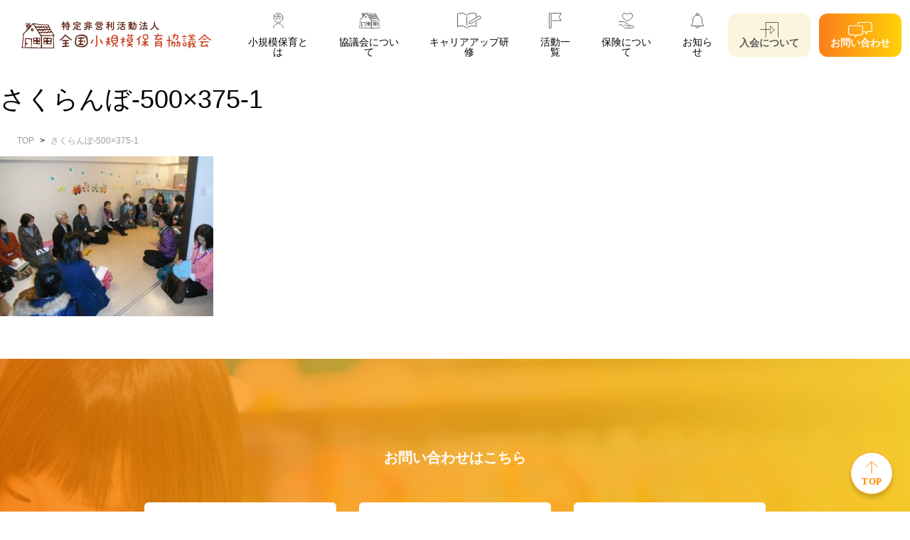

--- FILE ---
content_type: text/html; charset=UTF-8
request_url: https://syokibohoiku.or.jp/topics/285/%E3%81%95%E3%81%8F%E3%82%89%E3%82%93%E3%81%BC-500x375-1
body_size: 25014
content:
<ｈ?php

/**
 * Header file for the SYOKIBO_HOIKU WordPress default theme.
 *
 * @link https://developer.wordpress.org/themes/basics/template-files/#template-partials
 *
 * @package WordPress
 * @subpackage SYOKIBO_HOIKU
 * @since 1.0.0
 */

?>
<!doctype html>
<html lang="ja">

<head>
    <!-- Global site tag (gtag.js) - Google Analytics -->
    <script async src="https://www.googletagmanager.com/gtag/js?id=UA-42853979-1"></script>
    <script>
        window.dataLayer = window.dataLayer || [];

        function gtag() {
            dataLayer.push(arguments);
        }
        gtag('js', new Date());

        gtag('config', 'UA-42853979-1');
    </script>
    <!-- Google Tag Manager -->
    <script>
        (function (w, d, s, l, i) {
            w[l] = w[l] || [];
            w[l].push({
                'gtm.start': new Date().getTime(),
                event: 'gtm.js'
            });
            var f = d.getElementsByTagName(s)[0],
                j = d.createElement(s),
                dl = l != 'dataLayer' ? '&l=' + l : '';
            j.async = true;
            j.src =
                'https://www.googletagmanager.com/gtm.js?id=' + i + dl;
            f.parentNode.insertBefore(j, f);
        })(window, document, 'script', 'dataLayer', 'GTM-NNZTLB3');
    </script>
    <!-- End Google Tag Manager -->
    <meta charset="utf-8">
            <title></title>
        <meta name="viewport" content="width=device-width,initial-scale=1">
    
    <link rel="shortcut icon" href="https://syokibohoiku.or.jp/wordpress/wp-content/themes/syokibohoiku/favicon.ico">
    <link rel="apple-touch-icon" href="https://syokibohoiku.or.jp/wordpress/wp-content/themes/syokibohoiku/assets/img/common/appicon.png" />

    <link
        href="https://fonts.googleapis.com/css2?family=Noto+Sans+JP:wght@100;300;400;500;700;900&family=Open+Sans:ital,wght@0,300;0,400;0,600;0,700;0,800;1,300;1,400;1,600;1,700;1,800&display=swap"
        rel="stylesheet">

    <link href="https://syokibohoiku.or.jp/wordpress/wp-content/themes/syokibohoiku/assets/css/fontawesome.css" rel="stylesheet">
    <link
        href="https://syokibohoiku.or.jp/wordpress/wp-content/themes/syokibohoiku/assets/css/style.css?"
        rel="stylesheet" type="text/css">
    <link href="https://syokibohoiku.or.jp/wordpress/wp-content/themes/syokibohoiku/style.css" rel="stylesheet" type="text/css">
            <link rel='dns-prefetch' href='//s.w.org' />
<link rel="alternate" type="application/rss+xml" title="NPO法人全国小規模保育協議会 | &raquo; さくらんぼ-500&#215;375-1 のコメントのフィード" href="https://syokibohoiku.or.jp/topics/285/%e3%81%95%e3%81%8f%e3%82%89%e3%82%93%e3%81%bc-500x375-1/feed" />
		<script type="text/javascript">
			window._wpemojiSettings = {"baseUrl":"https:\/\/s.w.org\/images\/core\/emoji\/13.0.0\/72x72\/","ext":".png","svgUrl":"https:\/\/s.w.org\/images\/core\/emoji\/13.0.0\/svg\/","svgExt":".svg","source":{"concatemoji":"https:\/\/syokibohoiku.or.jp\/wordpress\/wp-includes\/js\/wp-emoji-release.min.js?ver=5.5.15"}};
			!function(e,a,t){var n,r,o,i=a.createElement("canvas"),p=i.getContext&&i.getContext("2d");function s(e,t){var a=String.fromCharCode;p.clearRect(0,0,i.width,i.height),p.fillText(a.apply(this,e),0,0);e=i.toDataURL();return p.clearRect(0,0,i.width,i.height),p.fillText(a.apply(this,t),0,0),e===i.toDataURL()}function c(e){var t=a.createElement("script");t.src=e,t.defer=t.type="text/javascript",a.getElementsByTagName("head")[0].appendChild(t)}for(o=Array("flag","emoji"),t.supports={everything:!0,everythingExceptFlag:!0},r=0;r<o.length;r++)t.supports[o[r]]=function(e){if(!p||!p.fillText)return!1;switch(p.textBaseline="top",p.font="600 32px Arial",e){case"flag":return s([127987,65039,8205,9895,65039],[127987,65039,8203,9895,65039])?!1:!s([55356,56826,55356,56819],[55356,56826,8203,55356,56819])&&!s([55356,57332,56128,56423,56128,56418,56128,56421,56128,56430,56128,56423,56128,56447],[55356,57332,8203,56128,56423,8203,56128,56418,8203,56128,56421,8203,56128,56430,8203,56128,56423,8203,56128,56447]);case"emoji":return!s([55357,56424,8205,55356,57212],[55357,56424,8203,55356,57212])}return!1}(o[r]),t.supports.everything=t.supports.everything&&t.supports[o[r]],"flag"!==o[r]&&(t.supports.everythingExceptFlag=t.supports.everythingExceptFlag&&t.supports[o[r]]);t.supports.everythingExceptFlag=t.supports.everythingExceptFlag&&!t.supports.flag,t.DOMReady=!1,t.readyCallback=function(){t.DOMReady=!0},t.supports.everything||(n=function(){t.readyCallback()},a.addEventListener?(a.addEventListener("DOMContentLoaded",n,!1),e.addEventListener("load",n,!1)):(e.attachEvent("onload",n),a.attachEvent("onreadystatechange",function(){"complete"===a.readyState&&t.readyCallback()})),(n=t.source||{}).concatemoji?c(n.concatemoji):n.wpemoji&&n.twemoji&&(c(n.twemoji),c(n.wpemoji)))}(window,document,window._wpemojiSettings);
		</script>
		<style type="text/css">
img.wp-smiley,
img.emoji {
	display: inline !important;
	border: none !important;
	box-shadow: none !important;
	height: 1em !important;
	width: 1em !important;
	margin: 0 .07em !important;
	vertical-align: -0.1em !important;
	background: none !important;
	padding: 0 !important;
}
</style>
	<link rel='stylesheet' id='wp-block-library-css'  href='https://syokibohoiku.or.jp/wordpress/wp-includes/css/dist/block-library/style.min.css?ver=5.5.15' type='text/css' media='all' />
<link rel='stylesheet' id='wp-block-library-theme-css'  href='https://syokibohoiku.or.jp/wordpress/wp-includes/css/dist/block-library/theme.min.css?ver=5.5.15' type='text/css' media='all' />
<link rel='stylesheet' id='pz-linkcard-css'  href='//syokibohoiku.or.jp/wordpress/wp-content/uploads/pz-linkcard/style.css?ver=2.4.4.4.9' type='text/css' media='all' />
<link rel="https://api.w.org/" href="https://syokibohoiku.or.jp/wp-json/" /><link rel="alternate" type="application/json" href="https://syokibohoiku.or.jp/wp-json/wp/v2/media/289" /><link rel="EditURI" type="application/rsd+xml" title="RSD" href="https://syokibohoiku.or.jp/wordpress/xmlrpc.php?rsd" />
<link rel="wlwmanifest" type="application/wlwmanifest+xml" href="https://syokibohoiku.or.jp/wordpress/wp-includes/wlwmanifest.xml" /> 
<meta name="generator" content="WordPress 5.5.15" />
<link rel='shortlink' href='https://syokibohoiku.or.jp/?p=289' />
<link rel="alternate" type="application/json+oembed" href="https://syokibohoiku.or.jp/wp-json/oembed/1.0/embed?url=https%3A%2F%2Fsyokibohoiku.or.jp%2Ftopics%2F285%2F%25e3%2581%2595%25e3%2581%258f%25e3%2582%2589%25e3%2582%2593%25e3%2581%25bc-500x375-1" />
<link rel="alternate" type="text/xml+oembed" href="https://syokibohoiku.or.jp/wp-json/oembed/1.0/embed?url=https%3A%2F%2Fsyokibohoiku.or.jp%2Ftopics%2F285%2F%25e3%2581%2595%25e3%2581%258f%25e3%2582%2589%25e3%2582%2593%25e3%2581%25bc-500x375-1&#038;format=xml" />
</head>

<body>
    <!-- Google Tag Manager (noscript) -->
    <noscript><iframe src="https://www.googletagmanager.com/ns.html?id=GTM-NNZTLB3" height="0" width="0"
            style="display:none;visibility:hidden"></iframe></noscript>
    <!-- End Google Tag Manager (noscript) -->
    <div class="wrap">
        <header class="header">
            <div class="header-wrap">
                <h1 class="header-logo"><a class="header-logo__link" href="https://syokibohoiku.or.jp/"><img
                            src="https://syokibohoiku.or.jp/wordpress/wp-content/themes/syokibohoiku/assets/img/common/logo.svg"
                            alt="全国小規模保育協議会"></a>
                </h1>
                <div class="header-inner">
                    <ul class="header-nav">
                        <li class="header-nav__item">
                            <a class="header-nav__link" href="https://syokibohoiku.or.jp/concept/">
                                <span class="header-nav__icon"
                                    style="background-image:url('https://syokibohoiku.or.jp/wordpress/wp-content/themes/syokibohoiku/assets/img/common/icon_child_gray.svg');"></span>
                                <span class="header-nav__text">小規模保育とは</span>
                            </a>
                        </li>
                        <li class="header-nav__item">
                            <a class="header-nav__link js-click" href="">
                                <span class="header-nav__icon"
                                    style="background-image:url('https://syokibohoiku.or.jp/wordpress/wp-content/themes/syokibohoiku/assets/img/common/icon_house_gray.svg');"></span>
                                <span class="header-nav__text">協議会について</span>
                                <div class="icon-toggle mobile"><i class="fas"></i></div>
                            </a>
                            <div class="header-nav__child" style="display: none;">
                                <a class="header-nav__child__link"
                                    href="https://syokibohoiku.or.jp/aboutus/">全国小規模保育協議会について<i
                                        class="fas fa-angle-right"></i></a>
                                <a class="header-nav__child__link"
                                    href="https://syokibohoiku.or.jp/aboutus/dantaigaiyou/">団体概要<i
                                        class="fas fa-angle-right"></i></a>
                                <a class="header-nav__child__link"
                                    href="https://syokibohoiku.or.jp/aboutus/organization/">法人正会員事業者一覧<i
                                        class="fas fa-angle-right"></i></a>
                                <a class="header-nav__child__link"
                                    href="https://syokibohoiku.or.jp/aboutus/facility/">法人正会員施設一覧<i
                                        class="fas fa-angle-right"></i></a>
                                <a class="header-nav__child__link"
                                    href="https://syokibohoiku.or.jp/aboutus/organization2/">なかま会員一覧<i
                                        class="fas fa-angle-right"></i></a>
                                <a class="header-nav__child__link"
                                    href="https://syokibohoiku.or.jp/aboutus/support_program/">賛助プログラムメンバー一覧<i
                                        class="fas fa-angle-right"></i></a>
                                <a class="header-nav__child__link"
                                    href="https://syokibohoiku.or.jp/aboutus/chapter/">チャプター一覧<i
                                        class="fas fa-angle-right"></i></a>
                                <!--<a class="header-nav__child__link" href="https://syokibohoiku.or.jp/aboutus/whitepaper/">小規模保育白書<i class="fas fa-angle-right"></i></a>-->
                                                            </div>
                        </li>
                        <li class="header-nav__item">
                            <a class="header-nav__link" href="https://syokibohoiku.or.jp/training/">
                                <span class="header-nav__icon"
                                    style="background-image:url('https://syokibohoiku.or.jp/wordpress/wp-content/themes/syokibohoiku/assets/img/common/icon_book_gray.svg');"></span>
                                <span class="header-nav__text">キャリアアップ研修</span>
                            </a>
                        </li>
                        <li class="header-nav__item">
                            <a class="header-nav__link" href="https://syokibohoiku.or.jp/event/">
                                <span class="header-nav__icon"
                                    style="background-image:url('https://syokibohoiku.or.jp/wordpress/wp-content/themes/syokibohoiku/assets/img/common/icon_flag_gray.svg');"></span>
                                <span class="header-nav__text">活動一覧</span>
                            </a>
                        </li>
                        <li class="header-nav__item">
                            <a class="header-nav__link" href="https://syokibohoiku.or.jp/insurance/">
                                <span class="header-nav__icon"
                                    style="background-image:url('https://syokibohoiku.or.jp/wordpress/wp-content/themes/syokibohoiku/assets/img/common/icon_hand_gray.svg');"></span>
                                <span class="header-nav__text">保険について</span>
                            </a>
                        </li>
                        <li class="header-nav__item">
                            <a class="header-nav__link" href="https://syokibohoiku.or.jp/topics/">
                                <span class="header-nav__icon"
                                    style="background-image:url('https://syokibohoiku.or.jp/wordpress/wp-content/themes/syokibohoiku/assets/img/common/icon_bell_gray.svg');"></span>
                                <span class="header-nav__text">お知らせ</span>
                            </a>
                        </li>
                        <li class="header-nav__button join">
                            <a class="header-nav__link" href="https://syokibohoiku.or.jp/join/">
                                <span class="header-nav__icon"
                                    style="background-image:url('https://syokibohoiku.or.jp/wordpress/wp-content/themes/syokibohoiku/assets/img/common/icon_door_gray.svg');"></span>
                                <span class="header-nav__text">入会について</span>
                            </a>
                        </li>
                        <li class="header-nav__button contact">
                            <a class="header-nav__link js-click" href="">
                                <span class="header-nav__icon"
                                    style="background-image:url('https://syokibohoiku.or.jp/wordpress/wp-content/themes/syokibohoiku/assets/img/common/icon_fukidashi_gray.svg');"></span>
                                <span class="header-nav__text">お問い合わせ</span>
                                <div class="icon-toggle mobile"><i class="fas fa-angle-down"></i></div>
                            </a>
                            <div class="header-nav__child" style="display: none;">
                                <a class="header-nav__child__link" href="https://syokibohoiku.or.jp/contact/">一般お問い合わせ<i
                                        class="fas fa-angle-right"></i></a>
                                <a class="header-nav__child__link" href="https://syokibohoiku.or.jp/appli/">入会・保険お問い合わせ<i
                                        class="fas fa-angle-right"></i></a>
                                <a class="header-nav__child__link"
                                    href="https://syokibohoiku.or.jp/member-inq/">会員お問い合わせ<i
                                        class="fas fa-angle-right"></i></a>
                                <a class="header-nav__child__link"
                                    href="https://docs.google.com/forms/d/e/1FAIpQLSdZorc64MAAmnb52ubTFM2kXYlfNB3t4KBOM0WMZLv3YCsz6g/viewform"
                                    target="_blank">取材お問い合わせ<i class="fas fa-angle-right"></i></a>
                                <a class="header-nav__child__link" href="https://syokibohoiku.or.jp/qa/">よくあるご質問<i
                                        class="fas fa-angle-right"></i></a>
                            </div>
                        </li>
                        <li class="header-nav__item policy">
                            <a class="header-nav__link" href="https://syokibohoiku.or.jp/policy/">
                                <!-- <span class="header-nav__icon" style="background-image:url('https://syokibohoiku.or.jp/wordpress/wp-content/themes/syokibohoiku/assets/img/common/icon_bell_gray.svg');"></span> -->
                                <span class="header-nav__text">プライバシーポリシー</span>
                            </a>
                        </li>
                    </ul>
                </div>
            </div>
            <a class="header-btn" href="#here">
                <span class="header-btn-icon"></span>
            </a>
        </header><main>
	    <div class="content-header content-header__recruit">
    <h1 class="ttl-page-head">
      <span class="ttl-page-head__sub"></span>
      <span>さくらんぼ-500&#215;375-1</span>
    </h1>
  </div>

  <div class="section">
    <!-- bread-crumbs -->
    <nav class="nav-bread">
      <ul class="nav-bread__list">
        <li class="nav-bread__item"><a class="nav-bread__link" href="https://syokibohoiku.or.jp/">TOP</a></li>
        <li class="nav-bread__item"><a class="nav-bread__link" href="https://syokibohoiku.or.jp/topics/285/%e3%81%95%e3%81%8f%e3%82%89%e3%82%93%e3%81%bc-500x375-1">さくらんぼ-500&#215;375-1</a></li>
      </ul>
    </nav>

		<p class="attachment"><a href='https://syokibohoiku.or.jp/wordpress/wp-content/uploads/2020/10/さくらんぼ-500x375-1.jpg'><img width="300" height="225" src="https://syokibohoiku.or.jp/wordpress/wp-content/uploads/2020/10/さくらんぼ-500x375-1-300x225.jpg" class="attachment-medium size-medium" alt="" loading="lazy" srcset="https://syokibohoiku.or.jp/wordpress/wp-content/uploads/2020/10/さくらんぼ-500x375-1-300x225.jpg 300w, https://syokibohoiku.or.jp/wordpress/wp-content/uploads/2020/10/さくらんぼ-500x375-1.jpg 500w" sizes="(max-width: 300px) 100vw, 300px" /></a></p>
  </div>
    </main>
		<footer class="footer">
		    <div class="footer-contact">
		        <p class="footer-contact__text">お問い合わせはこちら</p>
		        <div class="footer-contact__button">
		            <a class="btn-normal" href="https://syokibohoiku.or.jp/contact/"><span class="btn-normal__text">一般お問い合わせ</span><img class="btn-normal__icon" src="https://syokibohoiku.or.jp/wordpress/wp-content/themes/syokibohoiku/assets/img/icon/icon_arrow_right_round_orange.svg" /></a>
		            <a class="btn-normal" href="https://syokibohoiku.or.jp/appli/"><span class="btn-normal__text">入会・保険お問い合わせ</span><img class="btn-normal__icon" src="https://syokibohoiku.or.jp/wordpress/wp-content/themes/syokibohoiku/assets/img/icon/icon_arrow_right_round_orange.svg" /></a>
		            <a class="btn-normal" href="https://syokibohoiku.or.jp/member-inq/"><span class="btn-normal__text">会員お問い合わせ</span><img class="btn-normal__icon" src="https://syokibohoiku.or.jp/wordpress/wp-content/themes/syokibohoiku/assets/img/icon/icon_arrow_right_round_orange.svg" /></a>
		            <a class="btn-normal" href="https://docs.google.com/forms/d/e/1FAIpQLSdZorc64MAAmnb52ubTFM2kXYlfNB3t4KBOM0WMZLv3YCsz6g/viewform" target="_blank"><span class="btn-normal__text">取材問い合わせ</span><img class="btn-normal__icon" src="https://syokibohoiku.or.jp/wordpress/wp-content/themes/syokibohoiku/assets/img/icon/icon_arrow_right_round_orange.svg" /></a>
		            <a class="btn-normal" href="https://syokibohoiku.or.jp/qa/"><span class="btn-normal__text">よくあるご質問</span><img class="btn-normal__icon" src="https://syokibohoiku.or.jp/wordpress/wp-content/themes/syokibohoiku/assets/img/icon/icon_arrow_right_round_orange.svg" /></a>
		        </div>
		    </div>
		    <div class="footer-bottom">
		        <div class="footer-logo pc"><a class="footer-logo__link" href="https://syokibohoiku.or.jp/"><img class="footer-logo__image" src="https://syokibohoiku.or.jp/wordpress/wp-content/themes/syokibohoiku/assets/img/common/logo_footer.svg" alt="全国小規模保育協議会" /></a></div>
		        <nav class="footer-nav">
		            <div class="footer-nav__block">
		                <h4 class="footer-nav__label"><a href="https://syokibohoiku.or.jp/concept/">小規模保育とは</a></h4>
		                <h4 class="footer-nav__label"><a href="https://syokibohoiku.or.jp/aboutus/">協議会について</a></h4>
		                <ul class="footer-nav__list">
		                    <li class="footer-nav__item"><a class="" href="https://syokibohoiku.or.jp/aboutus/">-全国小規模保育協議会とは</a></li>
		                    <li class="footer-nav__item"><a class="" href="https://syokibohoiku.or.jp/aboutus/organization/">-法人正会員事業者一覧</a></li>
		                    <li class="footer-nav__item"><a class="" href="https://syokibohoiku.or.jp/aboutus/facility/">-法人正会員施設一覧</a></li>
		                    <li class="footer-nav__item"><a class="" href="https://syokibohoiku.or.jp/aboutus/organization2/">-なかま会員一覧</a></li>
		                    <li class="footer-nav__item"><a class="" href="https://syokibohoiku.or.jp/aboutus/support_program/">-賛助プログラムメンバー一覧</a></li>
		                    <li class="footer-nav__item"><a class="" href="https://syokibohoiku.or.jp/aboutus/chapter/">-チャプター一覧</a></li>
		                    <!--<li class="footer-nav__item"><a class="" href="https://syokibohoiku.or.jp/aboutus/whitepaper/">-小規模保育白書</a></li>-->
		                    		                </ul>
		            </div>
		            <div class="footer-nav__block">
		                <h4 class="footer-nav__label"><a href="https://syokibohoiku.or.jp/training/">キャリアアップ研修</a></h4>
		                <h4 class="footer-nav__label"><a href="https://syokibohoiku.or.jp/event/">活動一覧</a></h4>
		                <h4 class="footer-nav__label"><a href="https://syokibohoiku.or.jp/join/">入会について</a></h4>
		                <h4 class="footer-nav__label"><a href="https://syokibohoiku.or.jp/insurance/">保険について</a></h4>
		                <h4 class="footer-nav__label"><a href="https://syokibohoiku.or.jp/topics/">お知らせ</a></h4>
		            </div>
		            <div class="footer-nav__block">
		                <h4 class="footer-nav__label">お問い合わせ</h4>
		                <ul class="footer-nav__list">
		                    <li class="footer-nav__item"><a class="" href="https://syokibohoiku.or.jp/contact/">-一般お問い合わせ</a></li>
		                    <li class="footer-nav__item"><a class="" href="https://syokibohoiku.or.jp/appli/">-入会・保険お問い合わせ</a></li>
		                    <li class="footer-nav__item"><a class="" href="https://syokibohoiku.or.jp/member-inq/">-会員お問い合わせ</a></li>
		                    <li class="footer-nav__item"><a class="" href="https://docs.google.com/forms/d/e/1FAIpQLSdZorc64MAAmnb52ubTFM2kXYlfNB3t4KBOM0WMZLv3YCsz6g/viewform" target="_blank">-取材問い合わせ</a></li>
		                    <li class="footer-nav__item"><a class="" href="https://syokibohoiku.or.jp/qa/">-よくあるご質問</a></li>
		                </ul>
		                <h4 class="footer-nav__label"><a href="https://syokibohoiku.or.jp/policy/">プライバシーポリシー</a></h4>
		            </div>
		        </nav>
		        <div class="footer-sns">
		            <div id="fb-widget" class="mdl-facebook"></div>
		        </div>
		        <div class="footer-logo mobile"><a class="footer-logo__link" href="https://syokibohoiku.or.jp/"><img class="footer-logo__image" src="https://syokibohoiku.or.jp/wordpress/wp-content/themes/syokibohoiku/assets/img/common/logo_footer_sp.svg" alt="全国小規模保育協議会" /></a></div>
		    </div>
		    <p class="footer-copy">copyright(C) 全国小規模保育協議会</p>
		</footer>
		</div>

		<div class="btn-top">
		    <a class="btn-top__link" href="#top"><img class="btn-top__image" src="https://syokibohoiku.or.jp/wordpress/wp-content/themes/syokibohoiku/assets/img/common/icon_top.svg"></a>
		</div>

		<script src="https://syokibohoiku.or.jp/wordpress/wp-content/themes/syokibohoiku/assets/js/jquery-3.3.1.min.js"></script>
		<script src="https://syokibohoiku.or.jp/wordpress/wp-content/themes/syokibohoiku/assets/js/jquery.easing.1.3.js"></script>
		<script src="https://cdnjs.cloudflare.com/ajax/libs/jquery-cookie/1.4.1/jquery.cookie.min.js"></script>
		<script src="https://syokibohoiku.or.jp/wordpress/wp-content/themes/syokibohoiku/assets/js/slick.js"></script>
		<script src="https://syokibohoiku.or.jp/wordpress/wp-content/themes/syokibohoiku/assets/js/fitie.js"></script>
		<script src="https://syokibohoiku.or.jp/wordpress/wp-content/themes/syokibohoiku/assets/js/jquery.collapser.js"></script>
		<script src="https://syokibohoiku.or.jp/wordpress/wp-content/themes/syokibohoiku/assets/js/common.js?20220216"></script>
		<script src="https://syokibohoiku.or.jp/wordpress/wp-content/themes/syokibohoiku/assets/js/facebook.js"></script>
		<script type='text/javascript' src='https://syokibohoiku.or.jp/wordpress/wp-includes/js/wp-embed.min.js?ver=5.5.15' id='wp-embed-js'></script>

		</body>

		</html>

--- FILE ---
content_type: text/css
request_url: https://syokibohoiku.or.jp/wordpress/wp-content/themes/syokibohoiku/assets/css/style.css?
body_size: 80683
content:
@charset "UTF-8";

/* http://meyerweb.com/eric/tools/css/reset/ 
   v2.0 | 20110126
   License: none (public domain)
*/
html,
body,
div,
span,
applet,
object,
iframe,
h1,
h2,
h3,
h4,
h5,
h6,
p,
blockquote,
pre,
a,
abbr,
acronym,
address,
big,
cite,
code,
del,
dfn,
em,
img,
ins,
kbd,
q,
s,
samp,
small,
strike,
strong,
sub,
sup,
tt,
var,
b,
u,
i,
center,
dl,
dt,
dd,
ol,
ul,
li,
fieldset,
form,
label,
legend,
table,
caption,
tbody,
tfoot,
thead,
tr,
th,
td,
article,
aside,
canvas,
details,
embed,
figure,
figcaption,
footer,
header,
hgroup,
menu,
nav,
output,
ruby,
section,
summary,
time,
mark,
audio,
video {
  margin: 0;
  padding: 0;
  border: 0;
  font-size: 100%;
  font: inherit;
  vertical-align: baseline;
}

/* HTML5 display-role reset for older browsers */
article,
aside,
details,
figcaption,
figure,
footer,
header,
hgroup,
menu,
nav,
section {
  display: block;
}

body {
  line-height: 1;
  -webkit-text-size-adjust: 100% !important;
}

ol,
ul {
  list-style: none;
}

blockquote,
q {
  quotes: none;
}

blockquote:before,
blockquote:after,
q:before,
q:after {
  content: "";
  content: none;
}

table {
  border-collapse: collapse;
  border-spacing: 0;
}

html {
  font-size: 75%;
  line-height: 1.5;
  -webkit-print-color-adjust: exact;
}

body {
  margin: 0;
  padding: 0;
  font-family: "游ゴシック体", YuGothic, "游ゴシック medium", yu gothic medium, YuGothicM, yu gothic, "ヒラギノ角ゴ pro w3", hiragino kaku gothic pro, Osaka, "メイリオ", Meiryo, "ms pゴシック", ms pgothic, sans-serif;
}

a {
  color: inherit;
  text-decoration: none;
}

a:visited {
  color: inherit;
}

ul,
ol,
dl,
dt,
dd {
  margin: 0;
  padding: 0;
  list-style: none;
}

a>img {
  vertical-align: bottom;
}

img {
  max-width: 100%;
  height: auto;
}

picture {
  width: 100%;
}

h1 {
  font-size: 3em;
  line-height: 1;
  margin: 0 0 0.5em;
}

h2 {
  font-size: 2.25em;
  line-height: 1.3333;
  margin: 0 0 0.6667em;
}

h3 {
  font-size: 1.5em;
  line-height: 1;
  margin: 0 0 1em;
}

hgroup h2,
h4,
h5,
h6 {
  font-size: 1em;
  line-height: 1.5;
  margin: 0 0 1.5em;
}

p {
  font-size: 14.5px;
  line-height: 1.5;
  margin: 0 0 1em;
}

*,
*:before,
*:after {
  -webkit-box-sizing: border-box;
  box-sizing: border-box
}

/* iOSでのデフォルトスタイルをリセット */
input[type="text"],
textarea {
  -webkit-appearance: none;
}

input[type="submit"],
input[type="button"] {
  -webkit-box-sizing: content-box;
  -webkit-appearance: button;
  -moz-appearance: button;
  appearance: button;
  box-sizing: border-box;
}

input[type="submit"]::-webkit-search-decoration,
input[type="button"]::-webkit-search-decoration {
  display: none;
}

input[type="submit"]::focus,
input[type="button"]::focus {
  outline-offset: -2px;
}

input[type="radio"],
input[type="checkbox"],
input[type="file"] {
  display: none;
}

input[type="number"] {
  -moz-appearance: textfield;
  ime-mode: disabled;
}

input[type="number"]::-webkit-outer-spin-button,
input[type="number"]::-webkit-inner-spin-button {
  -webkit-appearance: none;
}

input[type="tel"],
input[type="email"],
input[type="password"] {
  ime-mode: disabled;
}

input:-webkit-autofill {
  -webkit-box-shadow: 0 0 0 500px #fff inset;
}

select {
  -webkit-appearance: none;
  -moz-appearance: none;
  appearance: none;
  text-overflow: "";
}

select::-ms-expand {
  display: none;
}

select::-webkit-autofill {
  -webkit-box-shadow: 0 0 0 500px #fff inset;
}

textarea {
  resize: none;
}

textarea::-webkit-autofill {
  -webkit-box-shadow: 0 0 0 500px #fff inset;
}

label {
  -webkit-user-select: none;
  -moz-user-select: none;
  -ms-user-select: none;
  user-select: none;
}

@media print,
screen and (min-width: 600px) {
  .sp {
    display: none !important;
  }
}

@media only screen and (max-width: 599px) {
  .tab {
    display: none !important;
  }
}

@media print,
screen and (min-width: 896px) {
  .tab {
    display: none !important;
  }
}

@media print,
screen and (min-width: 896px) {
  .mobile {
    display: none !important;
  }
}

@media only screen and (max-width: 895px) {
  .pc {
    display: none !important;
  }
}

.textNoWrap {
  white-space: nowrap;
}

.js-slidein {
  position: relative;
  z-index: -1;
  opacity: 0.8;
  -ms-filter: "progid:DXImageTransform.Microsoft.Alpha(Opacity=80)";
  transition: opacity 0.55s ease-in-out;
}

.js-slidein:after {
  content: "";
  background-color: #fff;
  display: block;
  width: 100%;
  height: 100%;
  position: absolute;
  top: 0;
  right: 0;
  transition: width 0.55s ease-in-out;
}

.js-slidein.js-slidein--bg {
  z-index: 0;
}

.js-slidein.js-slidein--bg.is-scrollin {
  z-index: 1;
}

.js-slidein.is-scrollin {
  z-index: 2;
  opacity: 1;
  -ms-filter: "progid:DXImageTransform.Microsoft.Alpha(Opacity=100)";
}

.js-slidein.is-scrollin:after {
  width: 0px;
}

.btn-wrap,
.btn-wrap--left,
.btn-wrap--right {
  display: flex;
  flex-wrap: wrap;
  margin: -20px -20px 32px;
  justify-content: center;
}

.btn-wrap:last-child,
.btn-wrap--left:last-child,
.btn-wrap--right:last-child {
  margin-bottom: 0;
}

@media print,
screen and (min-width: 896px) {
  .btn-wrap--left {
    justify-content: flex-start;
  }

  .btn-wrap--right {
    justify-content: flex-end;
  }
}

.btn-positive {
  background: #f28d32;
  display: flex;
  align-items: center;
  width: 150px;
  height: 42px;
  margin: 16px 16px 0;
  padding: 10px 24px;
  border: #f28d32 2px solid;
  box-sizing: border-box;
  border-radius: 21px;
  font-family: "游ゴシック体", YuGothic, "游ゴシック medium", yu gothic medium, YuGothicM, yu gothic, "ヒラギノ角ゴ pro w3", hiragino kaku gothic pro, Osaka, "メイリオ", Meiryo, "ms pゴシック", ms pgothic, sans-serif;
  font-weight: bold;
  font-size: 14px;
  line-height: 14px;
  white-space: nowrap;
  transition-duration: 0.3s;
  position: relative;
  overflow: hidden;
  overflow: inherit;
}

.btn-positive__text {
  color: #fff;
}

.btn-positive__icon {
  display: inline-block;
  width: 18px;
  height: 14px;
  position: absolute;
  top: 0;
  bottom: 0;
  right: 16px;
  margin: auto;
}

@media print,
screen and (min-width: 896px) {
  .btn-positive {
    justify-content: center;
    width: 220px;
    height: 50px;
    margin: 16px 16px 0;
    padding: 14px 24px;
    box-sizing: border-box;
    border-radius: 25px;
    font-size: 16px;
    line-height: 20px;
  }

  .btn-positive:hover {
    background: #fff;
  }

  .btn-positive:hover .btn-positive__text {
    color: #f28d32;
  }
}

.btn-positive:before {
  content: "";
  background: linear-gradient(to right, #fb7e1b, #ffd209);
  display: block;
  width: 150px;
  height: 42px;
  border-radius: 21px;
  position: absolute;
  top: -2px;
  left: -2px;
}

.btn-positive__text {
  position: relative;
}

.btn-positive__icon {
  background-image: url("../img/icon/icon_arrow_right_white.svg");
  background-repeat: no-repeat;
  background-size: contain;
}

@media print,
screen and (min-width: 896px) {
  .btn-positive:before {
    width: 220px;
    height: 50px;
    border-radius: 25px;
  }

  .btn-positive:hover:before {
    background: transparent;
  }

  .btn-positive:hover .btn-positive__icon {
    background-image: url("../img/icon/icon_arrow_right_round_orange.svg");
  }
}

.btn-positive--bgTheme {
  background: #f28d32;
  display: flex;
  align-items: center;
  width: 150px;
  height: 42px;
  margin: 16px 16px 0;
  padding: 10px 24px;
  border: #f28d32 2px solid;
  box-sizing: border-box;
  border-radius: 21px;
  font-family: "游ゴシック体", YuGothic, "游ゴシック medium", yu gothic medium, YuGothicM, yu gothic, "ヒラギノ角ゴ pro w3", hiragino kaku gothic pro, Osaka, "メイリオ", Meiryo, "ms pゴシック", ms pgothic, sans-serif;
  font-weight: bold;
  font-size: 14px;
  line-height: 14px;
  white-space: nowrap;
  transition-duration: 0.3s;
  position: relative;
  overflow: hidden;
}

.btn-positive--bgTheme__text {
  color: #fff;
}

.btn-positive--bgTheme__icon {
  display: inline-block;
  width: 18px;
  height: 14px;
  position: absolute;
  top: 0;
  bottom: 0;
  right: 16px;
  margin: auto;
}

@media print,
screen and (min-width: 896px) {
  .btn-positive--bgTheme {
    justify-content: center;
    width: 220px;
    height: 50px;
    margin: 16px 16px 0;
    padding: 14px 24px;
    box-sizing: border-box;
    border-radius: 25px;
    font-size: 16px;
    line-height: 20px;
  }

  .btn-positive--bgTheme:hover {
    background: #fff;
  }

  .btn-positive--bgTheme:hover .btn-positive--bgTheme__text {
    color: #f28d32;
  }
}

.btn-normal {
  background: #fff;
  display: flex;
  align-items: center;
  width: 225px;
  height: 40px;
  padding: 13px 16px;
  margin: 20px 20px 0;
  box-sizing: border-box;
  border-radius: 6px;
  font-size: 13px;
  line-height: 14px;
  white-space: nowrap;
  transition-duration: 0.3s;
  position: relative;
  overflow: hidden;
}

.btn-normal__text {
  display: block;
  font-family: "游ゴシック体", YuGothic, "游ゴシック medium", yu gothic medium, YuGothicM, yu gothic, "ヒラギノ角ゴ pro w3", hiragino kaku gothic pro, Osaka, "メイリオ", Meiryo, "ms pゴシック", ms pgothic, sans-serif;
  font-weight: bold;
  color: #f28d32;
}

.btn-normal__icon {
  display: block;
  background-color: #f28d32;
  width: 16px;
  height: 16px;
  box-sizing: border-box;
  border-radius: 50%;
  position: absolute;
  top: 0;
  bottom: 0;
  right: 8px;
  margin: auto;
}

.btn-normal:visited {
  color: #f28d32;
}

@media print,
screen and (min-width: 896px) {
  .btn-normal {
    width: 270px;
    height: 67px;
    margin: 16px 16px 0;
    padding: 24px;
    box-sizing: border-box;
    font-size: 15px;
    line-height: 19px;
  }

  .btn-normal__icon {
    right: 16px;
  }
}

.btn-address {
  color: #5a5a5a;
  display: inline-block;
  margin-left: 1em;
  padding: 18px 10px;
  border: #707070 1px solid;
  border-radius: 8px;
  font-size: 10px;
}

@media print,
screen and (min-width: 896px) {
  .btn-address {
    margin-left: 1.5em;
    padding: 12px 16px;
    border: #707070 1px solid;
    border-radius: 8px;
    font-size: 16px;
  }
}

.btn-top {
  width: 60px;
  height: 60px;
  position: fixed;
  right: 24px;
  bottom: 24px;
  z-index: 99999999;
}

.btn-top__link {
  display: block;
}

.btn-top__image {
  width: 100%;
  border-radius: 50%;
  box-shadow: 0 5px 5px rgba(0, 0, 0, 0.16);
}

.box-brackets {
  margin-bottom: 24px;
  padding: 2px;
  position: relative;
}

.box-brackets:before {
  background: linear-gradient(to right, #fb7e1b, #ffd209);
  content: "";
  display: block;
  width: 45px;
  height: 45px;
  position: absolute;
  top: 0;
  left: 0;
  z-index: 1;
}

.box-brackets:after {
  background: linear-gradient(to right, #fb7e1b, #ffd209);
  content: "";
  display: block;
  width: 45px;
  height: 45px;
  position: absolute;
  bottom: 0;
  right: 0;
  z-index: 1;
}

.box-brackets__inner {
  background-color: #fff;
  position: relative;
  z-index: 2;
  padding: 23px;
}

.box-note {
  background-color: #fff;
  max-width: 880px;
  margin: auto;
  padding: 40px 16px;
  border-radius: 20px;
}

@media print,
screen and (min-width: 600px) {
  .box-note {
    padding: 40px 116px;
  }
}

@media print,
screen and (min-width: 896px) {
  .box-note {
    padding: 40px 56px;
  }
}

.box-normal {
  margin-bottom: 32px;
  padding: 24px 20px;
  border: #f28d32 1px solid;
  border-radius: 12px;
}

.box-normal__title {
  color: #f28d32;
  margin-bottom: 10px;
  font-weight: bold;
  font-size: 14px;
}

.box-normal__text {
  color: #5a5a5a;
  margin-bottom: 24px;
  font-size: 13px;
  line-height: 22px;
}

.box-normal__list {
  color: #5a5a5a;
  font-size: 13px;
  line-height: 22px;
  padding-left: 1.5em;
  list-style-type: decimal;
}

.box-normal__item {
  margin-bottom: 8px;
}

@media print,
screen and (min-width: 896px) {
  .box-normal {
    padding: 36px;
    margin-bottom: 56px;
  }

  .box-normal__title {
    font-size: 22px;
    letter-spacing: 0.1em;
  }

  .box-normal__text {
    margin-bottom: 40px;
    font-size: 16px;
  }

  .box-normal__list {
    font-size: 16px;
  }
}

.box-positive {
  background-image: url("../img/common/bg_pattern_01.png");
  margin-bottom: 32px;
  padding: 24px 30px;
  border-radius: 12px;
}

.box-positive__title {
  color: #f28d32;
  margin-bottom: 25px;
  font-weight: bold;
  font-size: 15px;
  letter-spacing: 0.1em;
}

@media print,
screen and (min-width: 896px) {
  .box-positive {
    padding: 36px;
    margin-bottom: 56px;
  }

  .box-positive__title {
    margin-bottom: 36px;
    font-size: 22px;
    text-align: center;
  }
}

.cards-topics__link {
  display: flex;
  flex-wrap: wrap;
}

@media print,
screen and (min-width: 896px) {
  .cards-topics__link:hover .cards-topics__imageWrap:before {
    opacity: 1;
    -ms-filter: "progid:DXImageTransform.Microsoft.Alpha(Opacity=100)";
  }
}

.cards-topics__imageWrap {
  width: 50%;
  padding-right: 20px;
  box-sizing: border-box;
}

@media print,
screen and (min-width: 896px) {
  .cards-topics__imageWrap {
    width: 100%;
    margin-bottom: 24px;
    padding: 0;
    position: relative;
  }

  .cards-topics__imageWrap:before {
    content: "";
    background: linear-gradient(to right, #fb7e1b, #ffd209);
    display: block;
    width: calc(100% + 6px);
    height: calc(100% + 6px);
    border-radius: 18px;
    position: absolute;
    top: -3px;
    left: -3px;
    opacity: 0;
    -ms-filter: "progid:DXImageTransform.Microsoft.Alpha(Opacity=0)";
    transition: 0.75s;
  }
}

.cards-topics__image {
  width: 100%;
  height: 108px;
  border-radius: 16px;
  vertical-align: bottom;
  object-fit: cover;
}

@media print,
screen and (min-width: 600px) {
  .cards-topics__image {
    height: 115px;
  }
}

@media print,
screen and (min-width: 896px) {
  .cards-topics__image {
    height: 168px;
    position: relative;
  }
}

.cards-topics__wrap {
  width: 50%;
  box-sizing: border-box;
}

@media print,
screen and (min-width: 896px) {
  .cards-topics__wrap {
    width: 100%;
  }
}

.cards-topics__date {
  color: #5a5a5a;
  margin-bottom: 10px;
  font-weight: bold;
  font-size: 12px;
}

@media print,
screen and (min-width: 896px) {
  .cards-topics__date {
    font-size: 18px;
    line-height: 20px;
  }
}

.cards-topics__cat {
  background-color: #f28d32;
  display: inline-block;
  color: #fff;
  margin-bottom: 8px;
  padding: 4px 8px;
  border-radius: 4px;
  font-weight: bold;
  font-size: 11px;
}

@media print,
screen and (min-width: 896px) {
  .cards-topics__cat {
    padding: 3px 8px;
    font-size: 14px;
  }
}

.cards-topics__title {
  width: 100%;
  max-height: 66px;
  margin-bottom: 0;
  font-weight: normal;
  font-size: 13px;
  line-height: 22px;
  overflow: hidden;
}

@media print,
screen and (min-width: 896px) {
  .cards-topics__title {
    font-size: 16px;
    line-height: 30px;
    max-height: 90px;
  }
}

.cards-topics--side__link:after {
  content: "";
  display: block;
  clear: both;
}

.cards-topics--side__imageWrap {
  width: 35%;
  padding-right: 20px;
  margin-bottom: 16px;
  box-sizing: border-box;
  float: left;
}

@media print,
screen and (min-width: 896px) {
  .cards-topics--side__imageWrap {
    width: 50%;
  }
}

.cards-topics--side__image {
  width: 100%;
  border-radius: 4px;
}

.cards-topics--side__wrap {
  display: flex;
  align-items: flex-start;
  justify-content: space-between;
  align-items: center;
  width: 65%;
  margin-bottom: 16px;
  box-sizing: border-box;
  float: left;
}

@media print,
screen and (min-width: 896px) {
  .cards-topics--side__wrap {
    width: 50%;
    flex-direction: column;
    align-items: flex-start;
  }
}

.cards-topics--side__date {
  color: #5a5a5a;
  margin: 0;
  font-weight: bold;
  font-size: 13px;
}

@media print,
screen and (min-width: 896px) {
  .cards-topics--side__date {
    font-size: 16px;
    margin-bottom: 8px;
  }
}

.cards-topics--side__cat {
  background-color: #f28d32;
  color: #fff;
  margin: 0;
  padding: 8px;
  font-weight: bold;
  border-radius: 4px;
  font-size: 11px;
  line-height: 1;
}

@media print,
screen and (min-width: 896px) {
  .cards-topics--side__cat {
    font-size: 14px;
  }
}

.cards-topics--side__title {
  color: #5a5a5a;
  width: 65%;
  margin: 0;
  font-weight: bold;
  font-size: 13px;
  line-height: 20px;
  overflow: hidden;
}

@media print,
screen and (min-width: 896px) {
  .cards-topics--side__title {
    width: 100%;
    font-weight: normal;
    font-size: 16px;
    line-height: 30px;
  }
}

.cards-guide {
  margin-bottom: 35px;
}

@media print,
screen and (min-width: 896px) {
  .cards-guide {
    margin: 0;
  }
}

.cards-guide__link {
  display: block;
}

@media print,
screen and (min-width: 896px) {
  .cards-guide__link:hover .cards-guide__imageWrap:before {
    opacity: 1;
    -ms-filter: "progid:DXImageTransform.Microsoft.Alpha(Opacity=100)";
  }
}

.cards-guide__imageWrap {
  width: 260px;
  border-radius: 16px;
  margin: 0 auto 16px;
}

@media print,
screen and (min-width: 896px) {
  .cards-guide__imageWrap {
    margin-bottom: 32px;
    position: relative;
  }

  .cards-guide__imageWrap:before {
    content: "";
    background: linear-gradient(to right, #fb7e1b, #ffd209);
    display: block;
    width: calc(100% + 6px);
    height: calc(100% + 6px);
    border-radius: 18px;
    position: absolute;
    top: -3px;
    left: -3px;
    opacity: 0;
    -ms-filter: "progid:DXImageTransform.Microsoft.Alpha(Opacity=0)";
    transition: 0.75s;
  }
}

.cards-guide__image {
  position: relative;
  border-radius: 16px;
  vertical-align: bottom;
}

.cards-guide__title {
  display: flex;
  justify-content: center;
  align-items: center;
  margin-bottom: 24px;
  color: #f28d32;
  font-weight: bold;
  font-size: 18px;
}

@media print,
screen and (min-width: 896px) {
  .cards-guide__title {
    margin-bottom: 32px;
  }
}

.cards-guide__icon {
  background-color: #f28d32;
  display: inline-block;
  width: 16px;
  height: 16px;
  margin-left: 8px;
  box-sizing: border-box;
  border-radius: 50%;
}

.cards-guide__text {
  color: #5a5a5a;
  font-size: 13px;
  margin: 0;
}

@media print,
screen and (min-width: 896px) {
  .cards-guide__text {
    font-size: 16px;
    line-height: 30px;
    max-height: 60px;
    overflow: hidden;
  }
}

.frm-title {
  margin-bottom: 16px;
  text-align: center;
}

.frm-title__text {
  color: #f28d32;
  font-weight: bold;
  font-size: 15px;
}

@media print,
screen and (min-width: 896px) {
  .frm-title {
    margin-bottom: 48px;
  }

  .frm-title__text {
    font-size: 24px;
  }
}

.frm-group {
  max-width: 880px;
  margin: auto;
  color: #5a5a5a;
}

.frm-table {
  width: 100%;
  margin-bottom: 48px;
  table-layout: fixed;
}

.frm-parts {
  display: block;
  margin-bottom: 25px;
}

.frm-parts th,
.frm-parts td {
  display: block;
}

.frm-parts td>* {
  margin-bottom: 20px;
}

.frm-parts:after {
  content: "";
  display: block;
  width: 0;
  height: 0;
  clear: both;
}

.frm-parts__wrap {
  display: flex;
  justify-content: flex-start;
  margin: 0 -12.5px;
}

.frm-parts__inner {
  width: 50%;
  padding: 0 12.5px;
}

.frm-parts__label {
  display: block;
  text-align: left;
  margin-bottom: 10px;
}

.frm-parts__name {
  color: #5a5a5a;
  display: inline-block;
  font-weight: bold;
  font-size: 13px;
}

.frm-parts__icon {
  color: #f28d32;
  margin-left: 10px;
  font-weight: bold;
  font-size: 11px;
}

.frm-parts__text {
  font-size: 14px;
  margin-bottom: 4px;
}

.frm-parts__error {
  color: #ce3754;
  font-size: 13px;
}

.frm-parts.has-error {
  margin-bottom: 24px;
}

.frm-parts.has-error .frm-input,
.frm-parts.has-error .frm-select__input,
.frm-parts.has-error .frm-select {
  border-color: #ce3754;
  margin-bottom: 8px;
}

@media print,
screen and (min-width: 600px) {
  .frm-parts:last-child {
    margin-bottom: 0;
  }

  .frm-parts__label {
    display: block;
  }
}

@media print,
screen and (min-width: 896px) {
  .frm-parts {
    display: table-row;
  }

  .frm-parts th {
    display: table-cell;
    width: 25%;
    padding: 12px 0;
    vertical-align: middle;
  }

  .frm-parts td {
    display: table-cell;
    padding: 12px 0;
    width: 100%;
  }

  .frm-parts__inner {
    display: flex;
    flex-wrap: nowrap;
    align-items: center;
  }

  .frm-parts__label {
    margin: 0;
  }

  .frm-parts__name {
    display: block;
    margin-bottom: 4px;
    padding-right: 1em;
    font-size: 16px;
    line-height: 1.3;
    /* white-space: nowrap; */
  }

  .frm-parts__icon {
    display: block;
    margin: 0;
  }
}

.frm-input,
.frm-select__input {
  background-color: #efefef;
  display: block;
  width: 100%;
  padding: 13px 16px;
  border: #efefef 1px solid;
  box-sizing: border-box;
  border-radius: 8px;
  font-size: 14px;
  line-height: 1.7;
}

.frm-input.is-sm,
.is-sm.frm-select__input {
  display: inline-block;
  width: auto;
  max-width: 92px;
  margin: 0;
  padding-left: 12px;
}

.frm-input.has-error,
.has-error.frm-select__input {
  border-color: #ce3754;
}

@media only screen and (max-width: 320px) {

  .frm-input.is-sm,
  .is-sm.frm-select__input {
    margin-bottom: 12px;
  }
}

@media print,
screen and (min-width: 896px) {

  .frm-input,
  .frm-select__input {
    font-size: 16px;
    padding: 14px 16px;
  }

  .frm-input.is-sm,
  .is-sm.frm-select__input {
    max-width: 118px;
  }
}

.frm-select {
  position: relative;
}

.frm-select:after {
  content: "";
  width: 8px;
  height: 8px;
  border-bottom: #c9c9c9 2px solid;
  border-right: #c9c9c9 2px solid;
  position: absolute;
  top: 50%;
  right: 14px;
  -webkit-transform: translateY(-65%) rotate(45deg);
  transform: translateY(-65%) rotate(45deg);
}

.frm-select__input {
  background-color: #fff;
  border-color: #5a5a5a;
  padding: 13px 36px 13px 16px;
}

.frm-select__input.has-error {
  border-color: #ce3754;
}

.frm-select.is-sm {
  display: inline-block;
  width: auto;
}

.frm-select.is-sm .frm-select__input {
  margin: 0;
  padding-left: 12px;
}

@media print,
screen and (min-width: 896px) {
  .frm-select__input {
    padding: 8px 16px;
  }
}

.frm-select2 {
  position: relative;
}

.frm-select2:after {
  background-image: url("../img/common/icon_angle_up_down.svg");
  background-repeat: no-repeat;
  background-position: center;
  background-size: contain;
  content: "";
  display: block;
  width: 10px;
  height: 20px;
  position: absolute;
  top: 50%;
  right: 10px;
  -webkit-transform: translateY(-50%);
  transform: translateY(-50%);
}

.frm-select2__input {
  background-color: #fff;
  color: #5a5a5a;
  display: block;
  width: 100%;
  border: #5a5a5a 1px solid;
  box-sizing: border-box;
  border-radius: 2px;
  font-weight: bold;
  font-size: 15.5px;
  line-height: 1.1;
  padding: 10px 36px 10px 16px;
}

.frm-select2.is-sm {
  display: inline-block;
  width: auto;
}

.frm-select2.is-sm .frm-select2__input {
  margin: 0;
  padding-left: 12px;
}

.frm-check {
  display: flex;
  align-items: center;
  /* white-space: nowrap; */
  word-wrap: break-word;
}

.frm-check input {
  display: none;
}

.frm-check__input {
  background-color: #e6e6e6;
  color: #e6e6e6;
  display: flex;
  justify-content: center;
  align-items: center;
  width: 20px;
  height: 20px;
  margin-right: 12px;
  font-weight: bold;
  font-size: 10px;
  text-align: center;
}

.frm-check input:checked+.frm-check__input {
  background-color: #f8e3cf;
  color: #f28d32;
  border-color: #faf5dc;
}

.frm-radio {
  display: flex;
  align-items: center;
  white-space: nowrap;
}

.frm-radio input {
  display: none;
}

.frm-radio__input {
  background-color: #e6e6e6;
  color: #f28d32;
  display: flex;
  justify-content: center;
  align-items: center;
  width: 20px;
  height: 20px;
  margin-right: 12px;
  border-radius: 50%;
  box-sizing: border-box;
  font-weight: bold;
  font-size: 10px;
  text-align: center;
}

.frm-radio input:checked+.frm-radio__input {
  background-color: #f28d32;
  color: #fff;
  border: #f8e3cf 4px solid;
}

.frm-error {
  color: #ce3754;
  border-color: #ce3754;
  font-size: 16px;
}

.frm-submit {
  margin-top: 8px;
  padding-top: 24px;
  border-top: #c9c9c9 1px solid;
}

@media print,
screen and (min-width: 600px) {
  .frm-submit {
    margin: 0;
    padding: 0;
    border: none;
  }
}

.mw_wp_form {
  max-width: 800px;
  margin: auto;
}

.mw_wp_form .frm-parts .error {
  display: block;
  color: #f28d32;
  margin-top: 15px;
  font-size: 16px;
}

.mw_wp_form .frm-parts .error~.frm-input,
.mw_wp_form .frm-parts .error~.frm-select__input {
  border-color: #f28d32;
}

.mw_wp_form_confirm .frm-parts td {
  font-size: 13px;
}

@media print,
screen and (min-width: 896px) {
  .mw_wp_form_confirm .frm-parts td {
    width: 100%;
    font-size: 16px;
  }
}

.mw_wp_form .horizontal-item {
  display: block;
  margin-bottom: 25px;
}

@media print,
screen and (min-width: 896px) {
  .mw_wp_form .horizontal-item {
    display: inline-block;
    width: 49%;
    margin-bottom: 30px;
    margin-left: 0 !important;
  }
}

input[type="checkbox"]+span:before {
  background-color: #efefef;
  font-weight: 900;
  font-family: "Font Awesome 5 Free";
  content: "\f00c";
  display: inline-block;
  width: 20px;
  height: 20px;
  color: #efefef;
  text-align: center;
  line-height: 20px;
}

input[type="checkbox"]:checked+span:before {
  font-weight: 900;
  font-family: "Font Awesome 5 Free";
  content: "\f00c";
  color: #f28d32;
}

.icon-cat {
  display: inline-block;
  background-color: #f28d32;
  color: #fff;
  margin-bottom: 10px;
  padding: 8px;
  font-weight: bold;
  border-radius: 4px;
  font-size: 11px;
}

@media print,
screen and (min-width: 896px) {
  .icon-cat {
    font-size: 14px;
  }
}

.icon-tag {
  display: inline-block;
  background-color: #868686;
  color: #fff;
  margin-bottom: 10px;
  padding: 8px;
  font-weight: bold;
  border-radius: 4px;
  font-size: 11px;
}

@media print,
screen and (min-width: 896px) {
  .icon-tag {
    font-size: 14px;
  }
}

.icon-toggle {
  color: #f28d32;
  width: 40px;
  height: 40px;
  padding: 5px 0;
  box-sizing: border-box;
  text-align: center;
}

.icon-toggle:before {
  content: "展開する";
  display: block;
  font-size: 10px;
}

.icon-toggle .fas:before {
  content: "\f107";
  font-weight: 900;
  font-family: "Font Awesome 5 Free";
  font-size: 24px;
}

.icon-toggle.is-open:before {
  content: "閉じる";
}

.icon-toggle.is-open .fas:before {
  content: "\f106";
}

.media-normal {
  display: block;
  margin-bottom: 30px;
  text-align: center;
}

.media-normal__image {
  margin-bottom: 10px;
}

.media-normal__text {
  color: #5a5a5a;
  font-size: 13px;
  line-height: 1.6;
  text-align: left;
}

@media print,
screen and (min-width: 896px) {
  .media-normal {
    margin-bottom: 60px;
  }

  .media-normal__image {
    margin-bottom: 20px;
  }

  .media-normal__text {
    font-size: 16px;
  }
}

.media-horizontal__image {
  width: 100%;
}

.media-horizontal__title {
  color: #5a5a5a;
  font-weight: bold;
  font-size: 13px;
  margin-bottom: 10px;
}

.media-horizontal__text {
  color: #5a5a5a;
  font-size: 13px;
}

@media print,
screen and (min-width: 896px) {
  .media-horizontal {
    display: flex;
    justify-content: space-between;
  }

  .media-horizontal__imageWrap {
    width: 224px;
    min-width: 224px;
  }

  .media-horizontal__wrap {
    padding-right: 20px;
  }

  .media-horizontal__title {
    margin-bottom: 20px;
    font-size: 16px;
  }

  .media-horizontal__text {
    font-size: 16px;
  }
}

/* ------------------------------
   loopSlider
------------------------------ */
.loopSliderWrap {
  top: 0;
  left: 0;
  height: 100%;
  overflow: hidden;
  position: absolute;
}

.loopSliderWrap:after {
  content: "";
  display: none;
  clear: none;
}

@-webkit-keyframes kf_flash {
  from {
    opacity: 1;
    -ms-filter: "progid:DXImageTransform.Microsoft.Alpha(Opacity=100)";
  }

  to {
    opacity: 0;
    -ms-filter: "progid:DXImageTransform.Microsoft.Alpha(Opacity=0)";
  }
}

@keyframes kf_flash {
  from {
    opacity: 1;
    -ms-filter: "progid:DXImageTransform.Microsoft.Alpha(Opacity=100)";
  }

  to {
    opacity: 0;
    -ms-filter: "progid:DXImageTransform.Microsoft.Alpha(Opacity=0)";
  }
}

.link-normal {
  text-decoration: underline;
  transition: 0.75s;
}

.link-normal:hover {
  color: #f28d32;
}

.link-positive__text {
  color: #f28d32;
  line-height: 1.5;
}

.link-positive__icon--after {
  margin-left: 0.25em;
  vertical-align: middle;
}

.link-positive:hover .link-positive__text {
  text-decoration: underline;
}

.cfs-hyperlink .text {
  color: #f7931e;
  font-size: 16px;
  text-decoration: underline;
}

.lst-col,
.lst-col--pair {
  display: flex;
  flex-wrap: wrap;
  margin: 0 -10px;
}

.lst-col--pair {
  justify-content: space-between;
  align-items: center;
}

.lst-col__item {
  padding: 0 10px;
  box-sizing: border-box;
}

.lst-col__item.is-xs {
  width: 50%;
}

.lst-col__item.is-sm {
  width: 50%;
}

.lst-col__item.is-md {
  width: 100%;
}

.lst-col__item.is-lg {
  width: 100%;
}

.lst-col__item.is-xl {
  width: 100%;
}

.lst-col__blog {
  width: 100%;
  margin-bottom: 18px;
  padding: 0 10px;
  box-sizing: border-box;
}

@media print,
screen and (min-width: 600px) {

  .lst-col,
  .lst-col--pair {
    margin: 0 -10px;
  }

  .lst-col__item {
    padding: 0 10px;
  }

  .lst-col__item.is-xs {
    width: 25%;
  }

  .lst-col__item.is-md {
    width: 50%;
  }

  .lst-col__item.is-lg {
    width: 50%;
  }

  .lst-col__blog {
    padding: 0 10px;
  }
}

@media print,
screen and (min-width: 896px) {

  .lst-col,
  .lst-col--pair {
    margin: 0 -16px;
  }

  .lst-col__item {
    padding: 0 16px;
  }

  .lst-col__item.is-sm {
    width: 33.333%;
  }

  .lst-col__item.is-md {
    width: 25%;
  }

  .lst-col__item.is-lg {
    width: 33.333%;
  }

  .lst-col__item.is-xl {
    width: 50%;
  }

  .lst-col__blog {
    width: 33.333%;
    padding: 0 16px;
  }
}

@media print,
screen and (min-width: 1080px) {

  .lst-col,
  .lst-col--pair {
    margin: 0 -16px;
  }

  .lst-col__item {
    padding: 0 16px;
  }

  .lst-col__blog {
    padding: 0 16px;
  }
}

.lst-terms {
  margin-bottom: 20px;
}

.lst-terms__title {
  color: #f28d32;
  font-weight: bold;
  font-size: 13px;
  line-height: 22px;
}

.lst-terms__description .txt {
  color: #5a5a5a;
  font-size: 13px;
  line-height: 22px;
}

@media print,
screen and (min-width: 896px) {
  .lst-terms {
    margin-bottom: 40px;
  }

  .lst-terms__title {
    font-size: 18px;
    line-height: 30px;
  }

  .lst-terms__description .txt {
    font-size: 16px;
    line-height: 30px;
  }
}

.lst-terms--appli {
  margin-bottom: 20px;
}

.lst-terms--appli__title {
  color: #5a5a5a;
  font-weight: bold;
  font-size: 13px;
  line-height: 22px;
}

.lst-terms--appli__description {
  color: #5a5a5a;
  font-size: 13px;
  margin-bottom: 10px;
}

@media print,
screen and (min-width: 896px) {
  .lst-terms--appli {
    margin-bottom: 40px;
  }

  .lst-terms--appli__title {

    font-size: 16px;
    line-height: 30px;
  }

  .lst-terms--appli__description {
    font-size: 16px;
    line-height: 30px;
    margin-bottom: 20px;
  }
}

.lst-bullet {
  margin-bottom: 20px;
  padding-left: 1.4em;
  text-indent: -1.4em;
}

.lst-bullet__text {
  color: #5a5a5a;
  font-size: 13px;
  line-height: 22px;
}

@media print,
screen and (min-width: 896px) {
  .lst-bullet {
    margin-bottom: 40px;
  }

  .lst-bullet__text {
    font-size: 16px;
    line-height: 30px;
  }
}

.lst-qa {
  margin-bottom: 20px;
}

.lst-qa__title {
  background-color: #faf5dc;
  color: #f28d32;
  margin-bottom: 20px;
  padding: 14px 12px 12px;
  border-radius: 6px;
  font-weight: bold;
  font-size: 13px;
  line-height: 22px;
  text-align: center;
}

.lst-qa__content {
  margin-bottom: 30px;
}

.lst-qa__text {
  color: #5a5a5a;
  font-size: 13px;
  line-height: 22px;
}

@media print,
screen and (min-width: 896px) {
  .lst-qa {
    margin-bottom: 40px;
  }

  .lst-qa__title {
    margin-bottom: 28px;
    border-radius: 12px;
    font-size: 18px;
  }

  .lst-qa__content {
    margin-bottom: 60px;
  }

  .lst-qa__text {
    font-size: 16px;
    line-height: 30px;
  }
}

.lst-check {
  display: flex;
  flex-wrap: wrap;
  margin-bottom: -25px;
}

.lst-check__item {
  width: 100%;
  margin-bottom: 25px;
}

@media print,
screen and (min-width: 896px) {
  .lst-check {
    margin-bottom: -20px;
  }

  .lst-check__item {
    margin-bottom: 20px;
  }
}

.nav-bread__list {
  display: flex;
  margin: 0 auto;
  padding: 16px 24px;
}

.nav-bread__item:after {
  content: ">";
  display: inline-block;
  margin: 0 8px;
}

.nav-bread__item:last-child:after {
  content: none;
  display: none;
}

.nav-bread__link {
  color: #373737;
  opacity: 0.5;
  -ms-filter: "progid:DXImageTransform.Microsoft.Alpha(Opacity=50)";
}

.nav-bread__link:hover {
  color: #f28d32;
  opacity: 1;
  -ms-filter: "progid:DXImageTransform.Microsoft.Alpha(Opacity=100)";
  text-decoration: underline;
}

@media only screen and (max-width: 599px) {
  .nav-bread {
    display: none;
  }
}

.nav-local {
  display: none;
  margin-bottom: 30px;
  border: #5a5a5a 1px solid;
  border-radius: 2px;
  overflow: hidden;
}

.nav-local__label {
  color: #5a5a5a;
  margin: 0;
}

.nav-local__label .nav-local__link {
  position: relative;
}

.nav-local__label .nav-local__link:after {
  background-image: url("../img/common/icon_angle_up_down.svg");
  background-repeat: no-repeat;
  background-position: center;
  background-size: contain;
  content: "";
  display: block;
  width: 10px;
  height: 20px;
  position: absolute;
  top: 50%;
  right: 10px;
  -webkit-transform: translateY(-50%);
  transform: translateY(-50%);
}

.nav-local__list {
  display: none;
}

.nav-local__item {
  color: #5a5a5a;
}

.nav-local__link {
  display: block;
  padding: 10px;
  position: relative;
  font-size: 16.5px;
  line-height: 22px;
}

@media print,
screen and (min-width: 896px) {
  .nav-local {
    margin-bottom: 60px;
  }

  .nav-local__link {
    display: block;
    padding: 16px 20px;
    position: relative;
    font-size: 16px;
    line-height: 22px;
  }
}

.nav-pager {
  display: flex;
  align-items: flex-start;
  justify-content: center;
}

.nav-pager__prev,
.nav-pager__next,
.nav-pager__first,
.nav-pager__last {
  position: relative;
  background-color: #f5f5f5;
  width: 36px;
  height: 36px;
  margin: 0 4px;
  border-radius: 50%;
}

.nav-pager__prev .nav-pager__link:after,
.nav-pager__first .nav-pager__link:before,
.nav-pager__first .nav-pager__link:after {
  content: "";
  display: block;
  width: 8px;
  height: 8px;
  border: #5a5a5a 2px solid;
  border-top: none;
  border-right: none;
  position: absolute;
  top: 0;
  bottom: 0;
  left: 50%;
  margin: auto;
  -webkit-transform: rotate(45deg);
  transform: rotate(45deg);
}

.nav-pager__prev .nav-pager__link:after {
  -webkit-transform: translateX(-35%) rotate(45deg);
  transform: translateX(-35%) rotate(45deg);
}

.nav-pager__first .nav-pager__link:before {
  left: 35%;
}

.nav-pager__next .nav-pager__link:after,
.nav-pager__last .nav-pager__link:before,
.nav-pager__last .nav-pager__link:after {
  content: "";
  display: block;
  width: 8px;
  height: 8px;
  border: #5a5a5a 2px solid;
  border-bottom: none;
  border-left: none;
  position: absolute;
  top: 0;
  bottom: 0;
  right: 50%;
  margin: auto;
  -webkit-transform: rotate(45deg);
  transform: rotate(45deg);
}

.nav-pager__next .nav-pager__link:after {
  -webkit-transform: translateX(35%) rotate(45deg);
  transform: translateX(35%) rotate(45deg);
}

.nav-pager__last .nav-pager__link:after {
  right: 35%;
}

.nav-pager__list {
  display: block;
  text-align: center;
}

.nav-pager__item {
  color: #fff;
  display: inline-block;
  width: 36px;
  height: 36px;
  margin: 0 4px;
  box-sizing: border-box;
  font-weight: bold;
  font-size: 16px;
  line-height: 16px;
  white-space: nowrap;
  letter-spacing: normal;
  text-align: center;
  overflow: hidden;
}

.nav-pager__item .nav-pager__link {
  background-color: #f5f5f5;
  color: #5a5a5a;
  width: 100%;
  height: 100%;
  padding: 10px 0;
  border-radius: 50%;
  box-sizing: border-box;
}

.nav-pager__item.is-current {
  color: #fff;
}

.nav-pager__item.is-current .nav-pager__link {
  background-color: #f28d32;
  color: #fff;
}

.nav-pager__link {
  display: block;
  width: 100%;
  height: 100%;
}

@media only screen and (min-width: 920px) {
  .nav-pager__item .nav-pager__link {
    transition: opacity 0.75s;
  }

  .nav-pager__item:hover .nav-pager__link {
    opacity: 0.6;
    -ms-filter: "progid:DXImageTransform.Microsoft.Alpha(Opacity=60)";
  }

  .nav-pager__prev,
  .nav-pager__next {
    width: 36px;
    height: 36px;
  }
}

.nav-side__list {
  border-radius: 12px;
  overflow: hidden;
}

.nav-side__item {
  background-color: #ededed;
  color: #f28d32;
  border-bottom: solid 1px #fff;
}

.nav-side__item.is-current {
  background-color: #f28d32;
  color: #fff;
}

.nav-side__item:last-child {
  border: none;
}

.nav-side__link {
  display: block;
  padding: 16px 20px;
  position: relative;
  font-size: 16px;
  line-height: 22px;
  text-decoration: underline;
}

.nav-topics {
  margin-bottom: 32px;
}

.nav-topics__list {
  display: flex;
}

.nav-topics__item {
  width: 25%;
  max-width: 177px;
  border-left: #f28d32 1px solid;
  box-sizing: border-box;
  text-align: center;
}

.nav-topics__item:last-child {
  border-right: #f28d32 1px solid;
}

.nav-topics__link {
  color: #5a5a5a;
  font-size: 13px;
  display: block;
  padding: 6px 12px;
}

.nav-topics__link.is-current {
  background-color: #fdeee0;
  color: #f28d32;
  font-weight: bold;
}

@media only screen and (max-width: 320px) {
  .nav-topics__link {
    font-size: 11.5px;
    padding: 4px 6px;
  }
}

@media print,
screen and (min-width: 896px) {
  .nav-topics {
    margin-bottom: 64px;
  }

  .nav-topics__list {
    justify-content: center;
  }

  .nav-topics__link {
    padding: 12px 15px;
    font-size: 18px;
  }

  .nav-topics__link:hover {
    background-color: #fdeee0;
    color: #f28d32;
  }
}

.nav-index {
  margin-bottom: 32px;
}

.nav-index__link {
  color: #f28d32;
  font-size: 13px;
  text-decoration: underline;
  line-height: 30px;
}

@media print,
screen and (min-width: 896px) {
  .nav-index {
    margin-bottom: 60px;
  }

  .nav-index__link {
    font-size: 16px;
    line-height: 36px;
  }
}

.tbl-normal {
  width: 100%;
  margin-bottom: 30px;
  border-collapse: collapse;
}

.tbl-normal__caption {
  color: #5a5a5a;
  margin-bottom: 10px;
  font-size: 13px;
  line-height: 1.66;
  text-align: left;
}

.tbl-normal__caption .fas {
  color: #f28d32;
  margin-right: 0.5em;
  font-size: 13px;
}

.tbl-normal__row {
  border: #ededed 1px solid;
}

.tbl-normal__heading {
  color: #5a5a5a;
  padding: 12px 6px 12px 12px;
  font-weight: bold;
  font-size: 13px;
  line-height: 1.66;
  text-align: left;
  white-space: nowrap;
}

.tbl-normal__description {
  color: #f28d32;
  padding: 12px 12px 12px 6px;
  font-size: 13px;
  line-height: 1.66;
}

.tbl-normal__description a {
  display: inline-block;
  margin-right: 1em;
  text-decoration: underline;
}

@media only screen and (max-width: 895px) {
  .tbl-normal__row {
    display: block;
    padding: 15px;
  }

  .tbl-normal__heading {
    display: block;
    margin-bottom: 5px;
    padding: 0;
  }

  .tbl-normal__description {
    display: block;
    padding: 0;
  }
}

@media print,
screen and (min-width: 896px) {
  .tbl-normal {
    margin-bottom: 60px;
  }

  .tbl-normal__caption {
    margin-bottom: 15px;
    font-size: 16px;
    line-height: 30px;
  }

  .tbl-normal__caption .fas {
    font-size: 16px;
  }

  .tbl-normal__heading {
    padding: 24px;
    font-size: 16px;
  }

  .tbl-normal__description {
    font-size: 16px;
  }
}

.tbl-positive__description {
  padding: 20px;
  border-bottom: #eeeeee 1px solid;
  font-size: 16px;
}

.tbl-positive,
.tbl-positive--scroll {
  width: 100%;
  border-collapse: collapse;
  margin-bottom: 10px;
  table-layout: fixed;
}

.tbl-positive__heading {
  background-color: #e6e6e6;
  color: #5a5a5a;
  padding: 5px;
  border-right: #fff 1px solid;
  vertical-align: middle;
}

.tbl-positive__heading:nth-child(2) {
  width: 11%;
}

.tbl-positive__heading:nth-child(3) {
  width: 20%;
}

.tbl-positive__heading:nth-child(4),.tbl-positive__heading:nth-child(5) {
  width: 14%;
}

.tbl-positive__heading:first-child {
  width: 6%;
}

.tbl-positive__heading:last-child {
  border: none;
  width: 6%;
}

td.tbl-positive__description:nth-child(2) {
  width: 11%;
}
td.tbl-positive__description:nth-child(3) {
  width: 20%;
}
.tbl-positive__description:nth-child(4), .tbl-positive__description:nth-child(5) {
  font-size: 14.5px;
  width: 14%;
}
td.tbl-positive__description:first-child,.tbl-positive__description:nth-child(6) {
  width: 6%;
}

@media only screen and (max-width: 599px) {
  .tbl-positive--scroll {
    display: block;
    overflow-x: scroll;
    white-space: nowrap;
    table-layout: fixed;
  }

  .tbl-positive--scroll::-webkit-scrollbar {
    height: 5px;
  }

  .tbl-positive--scroll::-webkit-scrollbar-track {
    border-radius: 5px;
    background: #eee;
  }

  .tbl-positive--scroll::-webkit-scrollbar-thumb {
    border-radius: 5px;
    background: #666;
  }

  .tbl-positive--scroll .tbl-positive__description:not(.textNoWrap) {
    max-width: 240px;
    min-width: 200px;
    white-space: pre-wrap;
    font-size: 12px;
  }

  .tbl-positive__description {
    color: #5a5a5a;
    padding: 10px;
    font-size: 12px;
  }

  .tbl-positive__description > p {
    font-size: 12px !important;
  }

  .tbl-positive__heading:nth-child(4),.tbl-positive__heading:nth-child(5) {
    width: 12% !important;
  }

  .tbl-positive__description:nth-child(4), .tbl-positive__description:nth-child(5) {
    width: 12% !important;
  }
}

@media print,
screen and (min-width: 896px) {

  .tbl-positive,
  .tbl-positive--scroll {
    margin-bottom: 20px;
  }

  .tbl-positive__heading {
    border-right: #fff 3px solid;
    padding: 10px;
    font-size: 16px;
  }

}

@media print,
screen and (min-width: 896px) {
  .container {
    display: flex;
    flex-wrap: wrap;
    justify-content: center;
    width: 90%;
    padding-bottom: 80px;
    max-width: 1072px;
    margin: auto;
  }

  .container__main {
    width: 65%;
    margin-right: 5%;
  }

  .container__sidebar {
    width: 30%;
    padding: 0;
  }

  .container .nav-pager {
    order: 2;
  }
}

@media print,
screen and (min-width: 1080px) {
  .container__main {
    width: 70%;
    margin-right: 5%;
  }

  .container__sidebar {
    width: 25%;
  }
}

.txt-md {
  color: #5a5a5a;
  margin: 0 0 32px;
  font-style: normal;
  font-size: 13px;
  line-height: 22px;
}

.txt-md:last-child {
  margin-bottom: 0;
}

@media print,
screen and (min-width: 896px) {
  .txt-md {
    margin-bottom: 48px;
    font-size: 16px;
    line-height: 30px;
  }
}

.txt-sub {
  color: #6a757b;
  margin-bottom: 16px;
  font-style: normal;
  font-size: 14px;
  line-height: 16px;
}

.txt-sub:last-child {
  margin-bottom: 0;
}

.txt-center {
  text-align: center;
}

.txt-date {
  margin-bottom: 5px;
  font-size: 13px;
}

@media print,
screen and (min-width: 896px) {
  .txt-date {
    font-size: 18px;
  }
}

.ttl-large {
  width: 100%;
  margin-bottom: 32px;
  text-align: center;
}

.ttl-large__icon {
  display: inline-block;
  width: 30px;
  max-height: 30px;
  margin-bottom: 10px;
  vertical-align: bottom;
}

.ttl-large__text {
  color: #5a5a5a;
  display: block;
  margin-bottom: 8px;
  font-weight: bold;
  font-size: 19px;
  letter-spacing: 0.1em;
}

.ttl-large__label {
  color: #f28d32;
  display: block;
  font-family: "Cormorant Garamond", serif;
  font-size: 14px;
}

@media print,
screen and (min-width: 896px) {
  .ttl-large {
    margin-bottom: 64px;
  }

  .ttl-large__icon {
    width: 52px;
    max-height: 52px;
    margin-bottom: 20px;
  }

  .ttl-large__text {
    font-size: 35px;
    margin-bottom: 15px;
  }

  .ttl-large__label {
    font-size: 20px;
  }
}

.ttl-medium:last-child {
  margin: 0;
}

.ttl-medium__text {
  color: #f28d32;
  font-weight: bold;
  font-size: 17px;
  line-height: 27px;
}

@media print,
screen and (min-width: 896px) {
  .ttl-medium__text {
    font-size: 20px;
    line-height: 39px;
  }
}

.ttl-small {
  margin-bottom: 24px;
  font-size: 15px;
  line-height: 25.5px;
  position: relative;
}

.ttl-small:before {
  content: "";
  background-color: #eee;
  display: block;
  width: 100%;
  height: 1px;
  position: absolute;
  top: 0;
  bottom: 0;
  margin: auto;
}

.ttl-small__text {
  background-color: #fff;
  color: #5a5a5a;
  display: inline-block;
  padding-right: 1em;
  font-weight: bold;
  letter-spacing: 0.1em;
  position: relative;
}

@media print,
screen and (min-width: 896px) {
  .ttl-small__text {
    font-size: 22px;
  }
}

.ttl-h2__text {
  color: #f28d32;
  font-weight: bold;
  font-size: 17px;
  line-height: 27px;
}

@media print,
screen and (min-width: 896px) {
  .ttl-h2__text {
    font-size: 28px;
  }
}

.ttl-h3__text {
  color: #f28d32;
  font-weight: bold;
  font-size: 15px;
  line-height: 25.5px;
}

@media print,
screen and (min-width: 896px) {
  .ttl-h3__text {
    font-size: 22px;
  }
}

.ttl-h3--side {
  color: #f28d32;
  margin-bottom: 20px;
  padding-bottom: 10px;
  border-bottom: #eaeaea 1px solid;
  font-weight: bold;
  font-size: 18px;
  line-height: 20px;
  text-align: center;
}

.ttl-h4__text {
  color: #f28d32;
  font-weight: bold;
  font-size: 15px;
  line-height: 25.5px;
}

@media print,
screen and (min-width: 896px) {
  .ttl-h4__text {
    font-size: 18px;
  }
}

.mb-xs {
  margin-bottom: 8px;
}

.mb-sm {
  margin-bottom: 16px;
}

.mb-md {
  margin-bottom: 24px;
}

.mb-lg {
  margin-bottom: 32px;
}

.mb-xl {
  margin-bottom: 48px;
}

@media print,
screen and (min-width: 896px) {
  .mb-xs {
    margin-bottom: 16px;
  }

  .mb-sm {
    margin-bottom: 24px;
  }

  .mb-md {
    margin-bottom: 32px;
  }

  .mb-lg {
    margin-bottom: 48px;
  }

  .mb-xl {
    margin-bottom: 72px;
  }
}

.mdl-about {
  margin-bottom: 40px;
}

.mdl-about__texts {
  margin-bottom: 40px;
}

.mdl-about__label {
  color: #f28d32;
  margin-bottom: 16px;
  font-family: "Cormorant Garamond", serif;
  font-size: 28px;
  text-align: center;
  text-transform: capitalize;
}

.mdl-about__number {
  font-size: 54px;
}

.mdl-about__imageWrap {
  margin-bottom: 24px;
  position: relative;
}

.mdl-about__imageWrap .mdl-about__bubble {
  -webkit-transform: translateY(100px);
  transform: translateY(100px);
  transition: -webkit-transform 1s ease-in-out;
  transition: transform 1s ease-in-out;
  transition: transform 1s ease-in-out, -webkit-transform 1s ease-in-out;
}

.mdl-about__imageWrap .mdl-about__bubble.is-fadein {
  -webkit-transform: translateY(0px);
  transform: translateY(0px);
}

.mdl-about__imageWrap .mdl-about__bubble01 {
  position: absolute;
  left: 0;
  top: 20%;
}

.mdl-about__imageWrap .mdl-about__bubble02 {
  position: absolute;
  left: 0;
  top: 5%;
}

.mdl-about__imageWrap .mdl-about__bubble03 {
  position: absolute;
  right: 0;
  top: -10%;
}

.mdl-about__imageWrap .mdl-about__bubble04 {
  position: absolute;
  left: 0;
  top: 10%;
}

.mdl-about--reverse {
  margin-bottom: 40px;
}

@media only screen and (max-width: 895px) {
  .mdl-about__imageWrap .mdl-about__bubble {
    max-height: 100%;
  }
}

@media print,
screen and (min-width: 896px) {
  .mdl-about {
    display: flex;
    flex-direction: row;
    justify-content: space-between;
    align-items: center;
    padding: 0;
    margin: 0 auto 120px;
  }

  .mdl-about--reverse {
    display: flex;
    flex-direction: row-reverse;
    justify-content: space-between;
    align-items: center;
    padding: 0;
    margin: 0 auto 120px;
  }

  .mdl-about__texts {
    width: 38%;
  }

  .mdl-about__label {
    margin-bottom: 24px;
  }

  .mdl-about__imageWrap {
    width: 55%;
  }
}

.mdl-amazon {
  margin-bottom: 40px;
}

.mdl-amazon:last-child {
  margin: 0;
}

.mdl-amazon__imageWrap {
  margin-bottom: 30px;
  text-align: center;
}

.mdl-amazon__imageWrap .mdl-amazon__image {
  width: 60%;
}

.mdl-amazon__title {
  color: #f28d32;
  font-weight: bold;
  font-size: 13px;
  margin-bottom: 10px;
}

.mdl-amazon__text {
  color: #5a5a5a;
  font-size: 13px;
}

.mdl-amazon__bannerWrap {
  display: flex;
  justify-content: center;
  width: 100%;
}

.mdl-amazon__bannerWrap .mdl-amazon__link {
  background-color: #fff;
  display: flex;
  align-items: center;
  width: auto;
  height: 56px;
  margin: 0 10px;
  border-radius: 6px;
}

.mdl-amazon__bannerWrap .mdl-amazon__banner {
  display: block;
  max-height: 100%;
  min-height: 0;
  border-radius: 6px;
}

@media print,
screen and (min-width: 896px) {
  .mdl-amazon {
    display: flex;
    justify-content: space-between;
    margin-bottom: 72px;
  }

  .mdl-amazon__imageWrap {
    margin-bottom: 0;
    padding-right: 40px;
  }

  .mdl-amazon__image {
    width: 150px;
    min-width: 150px;
  }

  .mdl-amazon__body {
    padding-right: 20px;
  }

  .mdl-amazon__title {
    margin-bottom: 20px;
    font-size: 16px;
  }

  .mdl-amazon__text {
    font-size: 16px;
  }

  .mdl-amazon__bannerWrap {
    justify-content: flex-start;
  }

  .mdl-amazon__bannerWrap .mdl-amazon__link {
    margin: 0 20px 0 0;
  }

  .mdl-amazon__bannerWrap .mdl-amazon__banner {
    height: 100%;
  }
}

.blog-title {
  color: #5a5a5a;
  margin-bottom: 24px;
  font-weight: bold;
  font-size: 16px;
  line-height: 20px;
}

@media print,
screen and (min-width: 896px) {
  .blog-title {
    margin-bottom: 32px;
    font-size: 18px;
    line-height: 34px;
  }
}

.blog-text {
  color: #5a5a5a;
  margin-bottom: 24px;
  font-size: 13px;
  line-height: 22px;
}

@media print,
screen and (min-width: 896px) {
  .blog-text {
    margin-bottom: 32px;
    font-size: 16px;
    line-height: 30px;
  }
}

.blog-thumb {
  display: block;
  max-width: 578px;
  margin: 0 auto 24px;
}

.blog-thumb__image {
  width: 100%;
}

@media print,
screen and (min-width: 896px) {
  .blog-thumb {
    margin-bottom: 32px;
  }
}

.blog-link {
  display: block;
  color: #f28d32;
  margin-bottom: 24px;
  text-decoration: underline;
}

.blog-link:visited {
  color: #f28d32;
}

@media print,
screen and (min-width: 896px) {
  .blog-link {
    margin-bottom: 32px;
  }
}

.blog-note {
  background-color: #efefef;
  margin-bottom: 24px;
  padding: 24px 40px;
  border-radius: 12px;
}

.blog-note__title {
  color: #f28d32;
  margin-bottom: 24px;
  font-weight: bold;
  font-size: 13px;
  text-align: center;
}

.blog-note__text {
  color: #5a5a5a;
  font-size: 13px;
  line-height: 22px;
}

@media print,
screen and (min-width: 896px) {
  .blog-note {
    margin-bottom: 32px;
  }

  .blog-note__title {
    font-size: 24px;
    text-align: left;
  }

  .blog-note__text {
    font-size: 16px;
    line-height: 30px;
  }

  .blog-note__text:last-child {
    margin: 0;
  }
}

.mdl-vision {
  padding: 0 20px;
  margin-bottom: 30px;
}

.mdl-vision__title {
  color: #f28d32;
  font-family: "Libre Baskerville", serif;
  font-weight: normal;
  font-size: 30px;
  text-align: center;
  margin-bottom: 18px;
}

.mdl-vision__text {
  color: #5a5a5a;
  font-weight: 500;
  font-size: 13px;
  line-height: 22px;
  margin: 0;
}

@media print,
screen and (min-width: 896px) {
  .mdl-vision {
    background-color: #fff;
    width: 413px;
    max-height: 100%;
    padding: 60px 32px 0;
    margin: 0 auto 20px;
    position: absolute;
    top: 0;
    bottom: 0;
    right: 0;
    left: 0;
    margin: auto;
  }

  .mdl-vision__title {
    font-size: 54px;
  }

  .mdl-vision__text {
    font-size: 16px;
    line-height: 30px;
  }
}

.lst-image {
  display: flex;
  flex-wrap: wrap;
  margin: -6px -32px;
}

@media print,
screen and (min-width: 896px) {
  .lst-image {
    justify-content: center;
    margin: -15px -75%;
  }
}

.lst-image__item {
  width: 33.333%;
  padding: 6px;
  box-sizing: border-box;
}

.lst-image__item img {
  border-radius: 16px;
}

@media print,
screen and (min-width: 896px) {
  .lst-image__item {
    width: 16.66666%;
    max-width: 334px;
    padding: 15px;
  }

  .lst-image__item:nth-child(3) {
    margin-right: 225px;
  }

  .lst-image__item:nth-child(4) {
    margin-left: 225px;
  }
}

.mdl-file .txt-md {
  margin: 0 0 15px;
}

.mdl-file .btn-positive--bgTheme {
  margin: 0;
}

@media print,
screen and (min-width: 896px) {
  .mdl-file {
    display: flex;
    justify-content: space-between;
    align-items: center;
  }

  .mdl-file .txt-md {
    margin: 0;
  }
}

.mdl-profile {
  margin-bottom: 32px;
}

.mdl-profile__heading {
  margin-bottom: 12px;
  color: #f28d32;
  font-weight: bold;
  font-size: 13px;
  line-height: 1.66;
}

.mdl-profile__heading .mdl-profile__role {
  display: block;
}

.mdl-profile__heading .mdl-profile__name {
  display: block;
  font-size: 18px;
}

.mdl-profile__heading .mdl-profile__position {
  display: block;
}

.mdl-profile__body .txt {
  color: #5a5a5a;
  font-size: 13px;
  line-height: 22px;
}

@media print,
screen and (min-width: 896px) {
  .mdl-profile {
    margin-bottom: 56px;
  }

  .mdl-profile__heading {
    font-size: 18px;
  }

  .mdl-profile__heading .mdl-profile__name {
    font-size: 24px;
  }

  .mdl-profile__body .txt {
    font-size: 16px;
    line-height: 30px;
  }
}

/* Slider */
.slick-loading .slick-list {
  background: #fff url("../img/common/ajax-loader.gif") center center no-repeat;
}

/* Icons */
@font-face {
  font-family: "slick";
  src: url("../fonts/slick.eot");
  src: url("../fonts/slick.eot?#iefix") format("embedded-opentype"), url("../fonts/slick.woff") format("woff"), url("../fonts/slick.ttf") format("truetype"), url("../fonts/slick.svg#slick") format("svg");
  font-weight: normal;
  font-style: normal;
}

/* Arrows */
.slick-prev,
.slick-next {
  position: absolute;
  display: block;
  height: 20px;
  width: 20px;
  line-height: 0px;
  font-size: 0px;
  cursor: pointer;
  background: transparent;
  color: transparent;
  top: 50%;
  -webkit-transform: translate(0, -50%);
  transform: translate(0, -50%);
  padding: 0;
  border: none;
  outline: none;
}

.slick-prev:hover,
.slick-prev:focus,
.slick-next:hover,
.slick-next:focus {
  outline: none;
  background: transparent;
  color: transparent;
}

.slick-prev:hover:before,
.slick-prev:focus:before,
.slick-next:hover:before,
.slick-next:focus:before {
  opacity: 1;
  -ms-filter: "progid:DXImageTransform.Microsoft.Alpha(Opacity=100)";
}

.slick-prev.slick-disabled:before,
.slick-next.slick-disabled:before {
  opacity: 0.25;
  -ms-filter: "progid:DXImageTransform.Microsoft.Alpha(Opacity=25)";
}

.slick-prev:before,
.slick-next:before {
  font-family: "slick";
  font-size: 20px;
  line-height: 1;
  color: white;
  opacity: 0.75;
  -ms-filter: "progid:DXImageTransform.Microsoft.Alpha(Opacity=75)";
  -webkit-font-smoothing: antialiased;
  -moz-osx-font-smoothing: grayscale;
}

.slick-prev {
  left: -25px;
}

[dir="rtl"] .slick-prev {
  left: auto;
  right: -25px;
}

.slick-prev:before {
  content: "←";
}

[dir="rtl"] .slick-prev:before {
  content: "→";
}

.slick-next {
  right: -25px;
}

[dir="rtl"] .slick-next {
  left: -25px;
  right: auto;
}

.slick-next:before {
  content: "→";
}

[dir="rtl"] .slick-next:before {
  content: "←";
}

/* Dots */
.slick-dotted.slick-slider {
  margin-bottom: 30px;
}

.slick-dots {
  position: absolute;
  bottom: -25px;
  list-style: none;
  display: block;
  text-align: center;
  padding: 0;
  margin: 0;
  width: 100%;
}

.slick-dots li {
  position: relative;
  display: inline-block;
  height: 20px;
  width: 20px;
  margin: 0 5px;
  padding: 0;
  cursor: pointer;
}

.slick-dots li button {
  border: 0;
  background: transparent;
  display: block;
  height: 20px;
  width: 20px;
  outline: none;
  line-height: 0px;
  font-size: 0px;
  color: transparent;
  padding: 5px;
  cursor: pointer;
}

.slick-dots li button:hover,
.slick-dots li button:focus {
  outline: none;
}

.slick-dots li button:hover:before,
.slick-dots li button:focus:before {
  opacity: 1;
  -ms-filter: "progid:DXImageTransform.Microsoft.Alpha(Opacity=100)";
}

.slick-dots li button:before {
  position: absolute;
  top: 0;
  left: 0;
  content: "•";
  width: 20px;
  height: 20px;
  font-family: "slick";
  font-size: 6px;
  line-height: 20px;
  text-align: center;
  color: black;
  opacity: 0.25;
  -ms-filter: "progid:DXImageTransform.Microsoft.Alpha(Opacity=25)";
  -webkit-font-smoothing: antialiased;
  -moz-osx-font-smoothing: grayscale;
}

.slick-dots li.slick-active button:before {
  color: black;
  opacity: 0.75;
  -ms-filter: "progid:DXImageTransform.Microsoft.Alpha(Opacity=75)";
}

/* Slider */
.slick-slider {
  position: relative;
  display: block;
  box-sizing: border-box;
  -webkit-touch-callout: none;
  -webkit-user-select: none;
  -moz-user-select: none;
  -ms-user-select: none;
  user-select: none;
  touch-action: pan-y;
  -webkit-tap-highlight-color: transparent;
}

.slick-list {
  position: relative;
  overflow: hidden;
  display: block;
  margin: 0;
  padding: 0;
}

.slick-list:focus {
  outline: none;
}

.slick-list.dragging {
  cursor: pointer;
  cursor: hand;
}

.slick-slider .slick-track,
.slick-slider .slick-list {
  -webkit-transform: translate3d(0, 0, 0);
  transform: translate3d(0, 0, 0);
}

.slick-track {
  position: relative;
  left: 0;
  top: 0;
  display: block;
  margin-left: auto;
  margin-right: auto;
}

.slick-track:before,
.slick-track:after {
  content: "";
  display: table;
}

.slick-track:after {
  clear: both;
}

.slick-loading .slick-track {
  visibility: hidden;
}

.slick-slide {
  float: left;
  height: 100%;
  min-height: 1px;
  display: none;
}

[dir="rtl"] .slick-slide {
  float: right;
}

.slick-slide img {
  display: block;
}

.slick-slide.slick-loading img {
  display: none;
}

.slick-slide.dragging img {
  pointer-events: none;
}

.slick-initialized .slick-slide {
  display: block;
}

.slick-loading .slick-slide {
  visibility: hidden;
}

.slick-vertical .slick-slide {
  display: block;
  height: auto;
  border: 1px solid transparent;
}

.slick-arrow.slick-hidden {
  display: none;
}

.slide-dots {
  padding: 30px 0 0;
  text-align: center;
}

.slide-dots li {
  display: inline-block;
  margin: 0 15px;
}

.slide-dots li button {
  background-color: rgba(96, 125, 139, 0.2);
  width: 80px;
  height: 2px;
  margin: 0;
  padding: 0;
  border: none;
  border-radius: 0;
  outline: none;
  -webkit-appearance: none;
  -moz-appearance: none;
  appearance: none;
  position: relative;
  text-indent: -9999px;
}

.slide-dots li.slick-active button {
  background-color: #faf5dc;
}

.waves {
  width: 100%;
  height: 15vh;
  margin-bottom: -7px;
  /*Fix for safari gap*/
  min-height: 100px;
  max-height: 150px;
}

@media (max-width: 768px) {
  .waves {
    height: 60px;
    min-height: 60px;
  }
}

.parallax>use {
  -webkit-animation: move-forever 25s cubic-bezier(0.55, 0.5, 0.45, 0.5) infinite;
  animation: move-forever 25s cubic-bezier(0.55, 0.5, 0.45, 0.5) infinite;
}

.parallax>use {
  -webkit-animation-duration: 10s;
  animation-duration: 10s;
}

@-webkit-keyframes move-forever {
  0% {
    -webkit-transform: translate3d(-90px, 0, 0);
    transform: translate3d(-90px, 0, 0);
  }

  100% {
    -webkit-transform: translate3d(85px, 0, 0);
    transform: translate3d(85px, 0, 0);
  }
}

@keyframes move-forever {
  0% {
    -webkit-transform: translate3d(-90px, 0, 0);
    transform: translate3d(-90px, 0, 0);
  }

  100% {
    -webkit-transform: translate3d(85px, 0, 0);
    transform: translate3d(85px, 0, 0);
  }
}

.mdl-whitepaper {
  margin-bottom: 32px;
}

.mdl-whitepaper__heading {
  color: #5a5a5a;
  margin-bottom: 12px;
  font-weight: bold;
  font-size: 13px;
  line-height: 1.66;
}

.mdl-whitepaper__heading .mdl-whitepaper__link {
  color: #f28d32;
  text-decoration: underline;
}

.mdl-whitepaper__body .txt {
  color: #5a5a5a;
  font-size: 13px;
}

@media print,
screen and (min-width: 896px) {
  .mdl-whitepaper {
    margin-bottom: 56px;
  }

  .mdl-whitepaper__heading {
    font-size: 16px;
  }

  .mdl-whitepaper__body .txt {
    font-size: 16px;
    line-height: 30px;
  }
}

/*
	ヘッダー　header
	=======================================================================
*/
.header {
  background-color: #fff;
  display: flex;
  justify-content: space-between;
  align-items: center;
  position: relative;
  width: 100%;
  height: 60px;
  box-sizing: border-box;
  position: fixed;
  top: 0;
  left: 0;
  z-index: 99999;
}

.header-wrap {
  display: flex;
  justify-content: space-between;
  align-items: center;
  width: 100%;
  height: 100%;
  padding: 12px 16px;
  box-sizing: border-box;
}

.header-logo {
  background-color: #fff;
  width: 250px;
  margin: 0;
  box-sizing: border-box;
  position: relative;
  z-index: 999999;
}

.header-inner {
  background-color: #fff;
  display: flex;
  flex-wrap: wrap;
  align-items: flex-start;
  width: 100vw;
  height: 100%;
  padding: 60px 0 40px;
  box-sizing: border-box;
  position: fixed;
  top: 0;
  left: 0;
  z-index: 99999;
  -webkit-transform: translateY(-100%);
  transform: translateY(-100%);
  overflow: hidden;
}

.header-nav {
  width: 100%;
  opacity: 0;
  -ms-filter: "progid:DXImageTransform.Microsoft.Alpha(Opacity=0)";
}

@media only screen and (max-width: 895px) {
  .header-wrap.is-open {
    align-items: flex-start;
    width: 100%;
    height: 100vh;
    box-sizing: border-box;
    position: fixed;
    top: 0;
    left: 0;
    z-index: 99999;
  }

  .header-wrap.is-open .header-inner {
    -webkit-transform: translateY(0%);
    transform: translateY(0%);
    box-shadow: 0 16px 24px 0 rgba(0, 0, 0, 0.12);
    overflow-y: scroll;
  }

  .header-wrap.is-open .header-inner .header-nav {
    opacity: 1;
    -ms-filter: "progid:DXImageTransform.Microsoft.Alpha(Opacity=100)";
    transition: all 0.8s ease-in-out 0.2s;
  }

  .header-logo {
    background-color: #fff;
    width: 100%;
    margin: 0;
    padding: 12px 16px;
    box-sizing: border-box;
    position: absolute;
    top: 0;
    left: 0;
    z-index: 999999;
  }

  .header-logo__link {
    display: block;
    width: 250px;
  }

  .header-inner {
    transition: -webkit-transform 0.2s;
    transition: transform 0.2s;
    transition: transform 0.2s, -webkit-transform 0.2s;
  }

  .header-nav {
    padding: 35px 20px;
    display: flex;
    flex-wrap: wrap;
    justify-content: space-between;
    align-items: flex-start;
  }

  .header-nav__item {
    width: 100%;
    border-top: #e6e6e6 1px solid;
  }

  .header-nav__item:first-child {
    border: none;
  }

  .header-nav__item .header-nav__link {
    display: flex;
    align-items: center;
    padding: 20px;
    color: #5a5a5a;
    font-weight: normal;
    font-size: 17px;
    line-height: 1.1;
    white-space: nowrap;
  }

  .header-nav__item .header-nav__icon {
    margin-right: 20px;
  }

  .header-nav__item.policy {
    margin-top: 15px;
    border: none;
  }

  .header-nav__button {
    display: block;
    width: 100%;
    margin-top: 30px;
    box-sizing: border-box;
    letter-spacing: normal;
  }

  .header-nav__button .header-nav__link {
    background-color: #faf5dc;
    display: flex;
    align-items: center;
    padding: 20px;
    border-radius: 12px;
    color: #5a5a5a;
    font-weight: bold;
    font-size: 17px;
    line-height: 1.1;
    white-space: nowrap;
  }

  .header-nav__button .header-nav__link .icon-toggle {
    color: #fff;
  }

  .header-nav__button .header-nav__icon {
    margin-right: 20px;
  }

  .header-nav__button.contact .header-nav__link {
    background: linear-gradient(to right, #fb7e1b, #ffd209);
  }

  .header-nav__button.contact .header-nav__text {
    color: #fff;
  }

  .header-nav__link {
    display: block;
    position: relative;
  }

  .header-nav__link .icon-toggle {
    position: absolute;
    top: 50%;
    right: 20px;
    -webkit-transform: translateY(-50%);
    transform: translateY(-50%);
  }

  .header-nav__icon {
    background-repeat: no-repeat;
    background-position: center;
    background-size: contain;
    display: inline-block;
    width: 34px;
    height: 22px;
  }

  .header-nav__child {
    color: #f28d32;
    padding: 10px 0 20px;
  }

  .header-nav__child__link {
    background-color: #f5f5f5;
    color: #f28d32;
    display: block;
    margin-bottom: 3px;
    padding: 18px;
    font-size: 13px;
    line-height: 1.1;
    text-decoration: underline;
    position: relative;
  }

  .header-nav__child__link i {
    font-size: 18px;
    position: absolute;
    top: 50%;
    right: 16px;
    -webkit-transform: translateY(-50%);
    transform: translateY(-50%);
  }

  .header-btn {
    position: fixed;
    right: 0;
    top: 0;
    height: 60px;
    width: 60px;
    z-index: 1000000;
  }

  .header-btn:after {
    content: "メニュー";
    display: block;
    color: #f28d32;
    font-size: 10px;
    text-align: center;
    position: absolute;
    bottom: 10px;
    right: 20px;
    white-space: nowrap;
  }

  .header-btn-icon {
    background-color: #f28d32;
    width: 30px;
    height: 2px;
    display: inline-block;
    position: absolute;
    top: 40%;
    right: 20px;
    -webkit-transform: translateY(-50%);
    transform: translateY(-50%);
  }

  .header-btn-icon:before {
    background-color: #f28d32;
    content: "";
    width: 30px;
    height: 100%;
    position: absolute;
    top: -8px;
    right: 0;
    transition: top 0.3s, background-color 0s, -webkit-transform 0.3s;
    transition: transform 0.3s, top 0.3s, background-color 0s;
    transition: transform 0.3s, top 0.3s, background-color 0s, -webkit-transform 0.3s;
  }

  .header-btn-icon:after {
    background-color: #f28d32;
    content: "";
    width: 30px;
    height: 100%;
    position: absolute;
    top: 8px;
    right: 0;
    transition: top 0.3s, background-color 0s, -webkit-transform 0.3s;
    transition: transform 0.3s, top 0.3s, background-color 0s;
    transition: transform 0.3s, top 0.3s, background-color 0s, -webkit-transform 0.3s;
  }

  .header-btn.is-open:after {
    content: "閉じる";
  }

  .header-btn.is-open .header-btn-icon {
    background-color: rgba(0, 0, 0, 0);
    box-shadow: none;
  }

  .header-btn.is-open .header-btn-icon:before {
    background-color: #f28d32;
    top: 0;
    -webkit-transform: rotate(135deg);
    transform: rotate(135deg);
  }

  .header-btn.is-open .header-btn-icon:after {
    background-color: #f28d32;
    -webkit-transform: rotate(225deg);
    transform: rotate(225deg);
    top: 0;
  }
}

@media print,
screen and (min-width: 896px) {
  .header {
    display: flex !important;
    justify-content: center;
    align-items: center;
    height: 98px;
  }

  .header-wrap {
    padding: 0;
  }

  .header-logo {
    width: 267px;
    min-width: 175px;
    padding: 24px 30px;
    box-sizing: content-box;
    line-height: 1.5;
  }

  .header-inner {
    background-color: transparent;
    display: flex !important;
    flex-wrap: nowrap;
    justify-content: flex-end;
    align-items: center;
    width: auto;
    height: 100%;
    padding: 0;
    position: static;
    -webkit-transform: none;
    transform: none;
    z-index: auto;
    overflow: inherit;
  }

  .header-nav {
    display: flex !important;
    justify-content: space-around;
    align-items: center;
    opacity: 1 !important;
    -ms-filter: "progid:DXImageTransform.Microsoft.Alpha(Opacity=100)";
  }

  .header-nav__item {
    padding: 0 15px;
    margin: 0;
    text-align: center;
    position: relative;
  }

  .header-nav__item .header-nav__link {
    display: block;
    padding: 0;
    border: none;
    font-size: 14px;
    transition: color 0.75s;
    position: relative;
  }

  .header-nav__item .header-nav__text {
    display: block;
    margin-top: 12px;
  }

  .header-nav__item .header-nav__child {
    position: absolute;
    top: calc(100% + 24px);
    left: 50%;
    -webkit-transform: translateX(-50%);
    transform: translateX(-50%);
  }

  .header-nav__item.policy {
    display: none;
  }

  .header-nav__button {
    display: block;
    margin-right: 12px;
    box-sizing: border-box;
    position: relative;
  }

  .header-nav__button .header-nav__link {
    background-color: #faf5dc;
    display: block;
    padding: 12px 16px;
    border-radius: 12px;
    color: #5a5a5a;
    font-weight: bold;
    font-size: 14px;
    line-height: 1.1;
    text-align: center;
    white-space: nowrap;
  }

  .header-nav__button .header-nav__text {
    display: block;
  }

  .header-nav__button.contact .header-nav__link {
    background: linear-gradient(to right, #fb7e1b, #ffd209);
  }

  .header-nav__button.contact .header-nav__text {
    color: #fff;
  }

  .header-nav__button .header-nav__child {
    position: absolute;
    top: 80.5px;
    right: 0;
  }

  .header-nav__icon {
    background-repeat: no-repeat;
    background-position: center;
    background-size: contain;
    display: inline-block;
    width: 34px;
    height: 22px;
  }

  .header-nav__child {
    background-color: #fff;
    color: #5a5a5a;
    width: 264px;
    border: #e5e5e5 1px solid;
  }

  .header-nav__child__link {
    color: #5a5a5a;
    display: block;
    padding: 16px 20px;
    border-bottom: #e5e5e5 1px solid;
    font-size: 16px;
    line-height: 22px;
    text-align: left;
    position: relative;
  }

  .header-nav__child__link:last-child {
    border: none;
  }

  .header-nav__child__link:hover {
    background-color: #f28d32;
    color: #fff;
  }

  .header-nav__child__link i {
    display: none;
  }

  .header-btn {
    display: none !important;
  }
}

/*
	メイン　main
	=======================================================================
*/
.wrap {
  background-color: #fff;
  display: flex;
  flex-wrap: nowrap;
  flex-direction: column;
  min-height: 100vh;
  font-weight: 300;
  padding-top: 60px;
  width: 100%;
}

@media print,
screen and (min-width: 896px) {
  .wrap {
    padding-top: 98px;
  }
}

.container {
  display: block;
}

.container__sidebar {
  padding: 40px 20px;
}

@media print,
screen and (min-width: 896px) {
  .container {
    display: flex;
    flex-wrap: wrap;
    justify-content: center;
    width: 90%;
    padding-bottom: 80px;
    max-width: 1072px;
    margin: auto;
  }

  .container__main {
    width: 65%;
    margin-right: 5%;
  }

  .container__sidebar {
    width: 30%;
    padding: 0;
  }

  .container .nav-pager {
    order: 2;
  }
}

@media print,
screen and (min-width: 1080px) {
  .container__main {
    width: 70%;
    margin-right: 5%;
  }

  .container__sidebar {
    width: 25%;
  }
}

.main {
  width: 100%;
  box-sizing: border-box;
}

.heading {
  height: 130px;
  position: relative;
}

.heading__image {
  background-repeat: repeat-x;
  background-position: center;
  background-size: cover;
  width: 100%;
  height: 100%;
}

.heading__waves {
  width: 100%;
  position: absolute;
  bottom: 5px;
  left: 0;
}

.heading__waves img {
  width: 100%;
  vertical-align: bottom;
}

@media print,
screen and (min-width: 896px) {
  .heading {
    display: block;
    height: 230px;
    box-sizing: border-box;
  }

  .heading__waves {
    bottom: -1px;
    overflow: hidden;
  }
}

@media only screen and (max-width: 599px) {
  .section {
    padding: 20px;
  }
}

@media print,
screen and (min-width: 600px) {
  .section {
    padding: 20px;
  }
}

@media print,
screen and (min-width: 896px) {
  .section {
    padding: 0 0 45px;
  }
}

.content {
  max-width: 1072px;
  margin-right: auto;
  margin-left: auto;
}

@media print,
screen and (min-width: 896px) {
  .content {
    width: 90%;
  }
}

@media print,
screen and (min-width: 1080px) {
  .content {
    width: 80%;
  }

  .content.is-sm {
    width: 780px;
  }
}

.article:after {
  content: "";
  display: block;
  clear: both;
}

.article-main {
  margin-bottom: 45px;
}

@media only screen and (max-width: 895px) {
  .article-side {
    margin-bottom: 36px;
  }
}

@media print,
screen and (min-width: 896px) {
  .article-main {
    width: 72%;
    margin: 0;
    float: left;
  }

  .article-side {
    width: 22%;
    float: right;
  }
}

/*
	チャプター chapter
	=======================================================================
*/

.chapter-links {
  font-size: 16px;
  font-weight: bold;
  text-align: center;
  margin-bottom: 40px;
  color: #5a5a5a;
  display: flex;
  flex-wrap: wrap;
  justify-content: center;
}

.chapter-links a {
  margin-right: 15px;
  padding-left: 10px;
}

.chapter03 a {
  color: #00a1ff;
}

.chapter-qa p {
  line-height: 32px;
  margin-top: 1rem;
}

.chap-ttl {
  border-left: solid 3px #f28d32;
  padding-left: 10px;
}

.box01 {
  background-color: #ffe5b4;
  border-radius: 30px;
  padding: 30px;
  margin-bottom: 50px;
}

.box02 {
  position: relative;
  margin: 2em 0;
  padding: 0.5em 1em;
  border: solid 3px #f28d32;
}

.box02 .box-title {
  position: absolute;
  display: inline-block;
  top: -28px;
  left: -3px;
  padding: 3px 40px;
  height: 25px;
  line-height: 25px;
  font-size: 17px;
  background: #f28d32;
  color: #ffffff;
  font-weight: bold;
  border-radius: 5px 5px 0 0;
}

.box02 p {
  border-bottom: dotted 2px #f28d32;
}

.box02 span {
  color: #f28d32;
}

.section-about {
  word-wrap: break-word;
}

.sp_only {
  display: none;
}

@media only screen and (max-width: 895px) {
  .chapter-links a {
    padding-left: 10px;
    margin-right: 15px;
    margin-bottom: 15px;
  }

  .sp_only {
    display: block;
  }
}

/*
	入会について join &appli
	=======================================================================
*/
.wrap_scroll_table {
  margin-bottom: 20px;
  color: #5a5a5a;
  font-size: 16px;
}

.scroll_table thead {
  background-color: #ffab5f;
  color: #fff;
}

.scroll_table {
  width: 100%;
}

.scroll_table th,
.scroll_table td {
  border: 1px solid #f28d32;
  text-align: center;
  padding: 10px 5px;
  vertical-align: middle;
  width: 60px;
}

.scroll_table th:last-child {
  width: 250px;
}

@media screen and (max-width: 640px) {
  .wrap_scroll_table {
    font-size: 13px !important;
  }

  .wrap_scroll_table {
    display: block;
    overflow: scroll;
    white-space: nowrap !important;
  }

  .scroll_table {
    min-width: 974px;
    margin: 0;
  }

  .wrap_scroll_table--scroll::-webkit-scrollbar {
    height: 5px;
  }

  .wrap_scroll_table--scroll::-webkit-scrollbar-track {
    border-radius: 5px;
    background: #eee;
  }

  .wrap_scroll_table--scroll::-webkit-scrollbar-thumb {
    border-radius: 5px;
    background: #666;
  }

  /* .scroll_table th:last-child {
    width: 100px;
  } */
}

/*
	フッター　footer
	=======================================================================
*/
.footer-contact {
  background-image: url("../img/common/contact_sp.png");
  background-repeat: no-repeat;
  background-position: center;
  background-size: cover;
  display: block;
  width: 100%;
  padding: 45px 20px;
  box-sizing: border-box;
}

.footer-contact__text {
  color: #fff;
  margin-bottom: 16px;
  font-weight: bold;
  font-size: 18px;
  text-align: center;
}

.footer-contact__button {
  color: #fff;
  display: flex;
  flex-wrap: wrap;
  justify-content: center;
  margin: auto;
  font-weight: bold;
  font-size: 15px;
  line-height: 48px;
  text-align: center;
}

.footer-contact__button a {
  display: block;
}

.footer-service {
  background-color: #faf5dc;
  padding: 26px 20px;
}

.footer-service__inner {
  width: 80%;
  margin: auto;
}

.footer-bottom {
  background-color: #fff;
  padding: 24px 20px 20px;
}

.footer-bottom .footer-nav {
  display: none;
}

.footer-bottom .footer-logo {
  width: 160px;
  margin: 0 auto 14px;
}

.footer-bottom .footer-sns {
  width: 100%;
  max-width: 500px;
  margin: 0 auto 32px;
  text-align: center;
}

.footer-copy {
  font-family: "noto sans";
  font-size: 13px;
  text-align: center;
}

@media print,
screen and (min-width: 896px) {
  .footer-contact {
    background-image: url("../img/common/contact_pc.png");
    padding-top: 124px;
    padding-bottom: 126px;
  }

  .footer-contact__text {
    font-size: 20px;
    margin-bottom: 32px;
  }

  .footer-contact__button {
    max-width: 1080px;
    height: auto;
    box-sizing: border-box;
  }

  .footer-bottom {
    display: flex;
    justify-content: space-between;
    width: 90%;
    max-width: 1080px;
    margin: auto;
    padding-top: 120px;
    position: relative;
  }

  .footer-bottom .footer-logo {
    position: absolute;
    top: 0;
    right: 0;
    left: 0;
    margin: auto;
    -webkit-transform: translateY(-25%);
    transform: translateY(-25%);
  }

  .footer-bottom .footer-logo__link {
    display: block;
  }

  .footer-bottom .footer-logo__image {
    width: 100%;
  }

  .footer-bottom .footer-nav {
    display: flex;
    justify-content: space-between;
    width: 62%;
  }

  .footer-bottom .footer-nav__label {
    color: #5a5a5a;
    margin: 32px 0 0;
    font-weight: bold;
    font-size: 16px;
    transition: 0.75s;
  }

  .footer-bottom .footer-nav__label:first-child {
    margin-top: 0;
  }

  .footer-bottom .footer-nav__label:hover {
    color: #f28d32;
  }

  .footer-bottom .footer-nav__list {
    margin-top: 16px;
  }

  .footer-bottom .footer-nav__item {
    color: #5a5a5a;
    font-size: 14px;
    line-height: 2;
    transition: 0.75s;
  }

  .footer-bottom .footer-nav__item:hover {
    color: #f28d32;
  }

  .footer-bottom .footer-sns {
    width: 30%;
    min-width: 350px;
    margin: 0;
  }

  .footer-copy {
    font-size: 12px;
  }
}

.mv-top {
  position: relative;
  overflow: hidden;
}

.mv-top__copy {
  color: #5a5a5a;
  width: 100%;
  position: absolute;
  top: 5%;
  right: 20%;
  font-family: "Yu Mincho", "YuMincho", serif;
  font-weight: 400;
  font-size: 28px;
  line-height: 1.5;
  -webkit-writing-mode: vertical-rl;
  -ms-writing-mode: tb-rl;
  writing-mode: vertical-rl;
}

.mv-top__photoWrap {
  display: block;
}

.mv-top__photo {
  width: 100%;
  vertical-align: bottom;
}

.mv-top__bg {
  position: absolute;
  bottom: 5px;
  left: 0;
  width: 100%;
}

.mv-top__bg .mv-top__image {
  width: 100%;
  vertical-align: bottom;
}

@media print,
screen and (min-width: 600px) {
  .mv-top:after {
    border-width: 20px;
  }

  .mv-top__copy {
    height: 240px;
  }

  .mv-top__photoWrap {
    min-height: 30vh;
  }
}

@media print,
screen and (min-width: 896px) {
  .mv-top:after {
    border-width: 26px;
  }

  .mv-top__copy {
    width: 90%;
    max-width: 1080px;
    height: 320px;
    position: absolute;
    top: 0;
    bottom: 0;
    right: 0;
    left: 0;
    margin: auto;
    font-size: 56px;
    text-align: left;
    -webkit-writing-mode: inherit;
    -ms-writing-mode: inherit;
    writing-mode: inherit;
  }

  .mv-top__photo {
    width: 100%;
    object-fit: cover;
  }

  .mv-top__bg {
    overflow: hidden;
    bottom: 0;
  }
}

.section-top {
  width: 100%;
  padding: 20px;
  box-sizing: border-box;
  overflow: hidden;
}

@media print,
screen and (min-width: 896px) {
  .section-top {
    padding: 45px 0;
  }
}

.section-top-vision {
  padding: 20px 0;
  overflow: hidden;
}

@media print,
screen and (min-width: 896px) {
  .section-top-vision {
    padding: 60px 0 30px;
    position: relative;
  }
}

.section-top-guide {
  background-image: url("../img/common/bg_pattern_01.png");
  padding: 48px 20px;
}

.section-top-guide .content .lst-col {
  justify-content: center;
}

.topics-heading {
  margin-bottom: 40px;
}

.topics-content a,
.topics-content a:link,
.topics-content a:focus,
.topics-content a:visited {
  color: #f28d32;
}

.lst-topics--side__item {
  margin-bottom: 20px;
  padding-bottom: 20px;
  border-bottom: #eaeaea 1px solid;
}

/* 賛助プログラム */
.member-list {
  font-size: 16px;
  color: #5a5a5a;
  background-color: #f6f4f4;
  margin-bottom: 20px;
  padding: 20px;
}

.member-info {
  display: flex;
  margin-bottom: 20px;
}

.member-info span {
  width: 62%;
}

.member-info span:first-child {
  font-weight: bold;
  width: 18% !important;
  min-width: 80px;
  white-space: nowrap;
}

.more-text {
  font-size: inherit
}

.more-text a {
  display: block;
  font-size: 12px;
  text-align: center;
  padding: 10px 0;
}

.url,
.url:visited {
  font-size: inherit !important;
  text-align: left !important;
  text-decoration: underline;
  color: #f28d32;
}
/* END 賛助プログラム *

/* 追加ボタン */

  .contact__button {
    background: linear-gradient(to right, #fb7e1b, #ffd209);
    display: flex;
    align-items: center;
    margin: 50px auto 0;
    width: 40%;
    padding: 20px 16px;
    justify-content: center;
    border-radius: 12px;
    font-weight: bold;
    font-size: 14px;
    line-height: 1.1;
    text-align: center;
    white-space: nowrap;
    color: #fff;
  }

  @media only screen and (max-width: 895px) {
    .contact__button {
      width: 80%;
      margin: 20px auto;
    }
  }

--- FILE ---
content_type: text/css
request_url: https://syokibohoiku.or.jp/wordpress/wp-content/themes/syokibohoiku/style.css
body_size: 2129
content:
/*
Theme Name: 小規模保育協議会
Text Domain: 小規模保育協議会
Version: 1.0
Author: H.SHOHEI
*/

.section-training #date1,
.section-training #date2,
.section-training #date3,
.section-training #date4,
.section-training #date5 {
  display: inline-block;
  margin-top: -95px;
  padding-top: 95px;
}

.section-training #example1,
.section-training #example2,
.section-training #example3,
.section-training #example4,
.section-training #example5,
.section-training #example6,
.section-training #example7,
.section-training #example8,
.section-training #example9,
.section-training #example10,
.section-training #example11,
.section-training #example12,
.section-training #example13 {
  display: inline-block;
  margin-top: -95px;
  padding-top: 95px;
}

.section-training .all-list {
  z-index: 2;
  position: relative;
  font-size: 16px;
  line-height: 30px;
  margin-bottom: 24px;
  color: #f28d32;
  text-decoration: underline;
}

.section-training .desc-box {
  border: 1px solid black;
  padding: 2% 5%;
  height: 200px;
  background-color: #ffffff;
  overflow-y: auto;
  margin-bottom: 40px;
}

.section-training .appli-btn {
  margin: 3px;
  font-size: 16px;
  color: #ffffff;
  padding: 15px 30px;
  background: gray;
  border-radius: 25px;
}

.section-training .number {
  color: #f28d32;
}

h2{
  text-align: center;
}


.media-horizontal__wrap p{
font-weight:bold;
}

p.mdl-vision__text{
  text-align:center;
  border:1px solid #F28D32;
}
.btn-positive {
  justify-content: center;
}
@media only screen and (min-width: 896px){
  .btn-contents{
    display: flex;
    justify-content: space-evenly;
}
.section,.section-about {

 
}
  }
  
  



@media only screen and (max-width: 985px){
  .cards-topics{
    display: flex;
  }

  .txt-new{
    font-size: 13px;
    color: #5A5A5A;
    padding-left: 2em;
    text-indent: -2em;
  }
  .section,.section-about {

   
  }
}



@media only screen and (min-width: 985px){
.txt-new{
  font-size: 14.5px;
  color: #5A5A5A;
  padding-left: 2em;
  text-indent: -2em;
}
}




@media only screen and (max-width: 985px){
  .box-positive{
    margin:0 20px;
  }
}

@media only screen and (max-width: 599px) {

  .section,.section-about {
    padding: 20px;
   
  }
}

--- FILE ---
content_type: image/svg+xml
request_url: https://syokibohoiku.or.jp/wordpress/wp-content/themes/syokibohoiku/assets/img/common/icon_top.svg
body_size: 1061
content:
<svg xmlns="http://www.w3.org/2000/svg" width="62.905" height="62.905" viewBox="0 0 62.905 62.905">
  <g id="Groupe_1138" data-name="Groupe 1138" transform="translate(0.5 0.5)">
    <g id="Groupe_1137" data-name="Groupe 1137">
      <circle id="Ellipse_104" data-name="Ellipse 104" cx="30.952" cy="30.952" r="30.952" fill="#fff" stroke="#ff8900" stroke-miterlimit="10" stroke-width="1"/>
      <g id="Groupe_1136" data-name="Groupe 1136" transform="translate(22.44 13.929)">
        <line id="Ligne_141" data-name="Ligne 141" y1="17.024" transform="translate(8.512)" fill="none" stroke="#ff8900" stroke-linecap="round" stroke-linejoin="round" stroke-width="1"/>
        <path id="Tracé_3718" data-name="Tracé 3718" d="M1307.524,1034.259l-8.512-7.758-8.512,7.758" transform="translate(-1290.5 -1026.5)" fill="none" stroke="#ff8900" stroke-linecap="round" stroke-linejoin="round" stroke-width="1"/>
      </g>
      <text id="TOP" transform="translate(30.956 47.602)" fill="#ff8900" font-size="14" font-family="NotoSans-Bold, Noto Sans" font-weight="700" letter-spacing="0.04em"><tspan x="-14.441" y="0">TOP</tspan></text>
    </g>
  </g>
</svg>


--- FILE ---
content_type: image/svg+xml
request_url: https://syokibohoiku.or.jp/wordpress/wp-content/themes/syokibohoiku/assets/img/common/icon_bell_gray.svg
body_size: 877
content:
<svg xmlns="http://www.w3.org/2000/svg" width="19.117" height="23" viewBox="0 0 19.117 23">
  <g id="icon_topics" transform="translate(0.5 0.5)">
    <path id="Tracé_1778" data-name="Tracé 1778" d="M1157.307,29.391a2.391,2.391,0,0,1,4.783,0" transform="translate(-1150.64 -27)" fill="none" stroke="#5a5a5a" stroke-linecap="round" stroke-linejoin="round" stroke-width="1"/>
    <path id="Tracé_1779" data-name="Tracé 1779" d="M1159.642,29.682a6.78,6.78,0,0,0-6.751,6.768v3.922c0,1.914-2.251,3.151-2.251,5.627h18.117c0-2.476-2.252-3.713-2.252-5.627V36.45a6.779,6.779,0,0,0-6.75-6.768Z" transform="translate(-1150.64 -27)" fill="none" stroke="#5a5a5a" stroke-linecap="round" stroke-linejoin="round" stroke-width="1"/>
    <path id="Tracé_1780" data-name="Tracé 1780" d="M1162.392,46.306a2.693,2.693,0,1,1-5.387,0" transform="translate(-1150.64 -27)" fill="none" stroke="#5a5a5a" stroke-linecap="round" stroke-linejoin="round" stroke-width="1"/>
  </g>
</svg>
